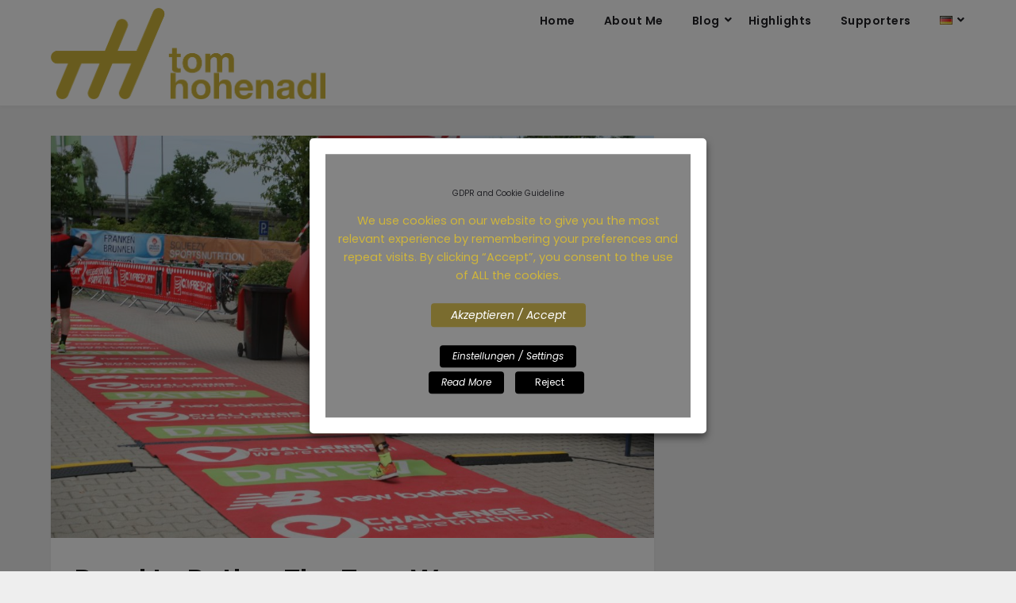

--- FILE ---
content_type: text/html; charset=UTF-8
request_url: https://tomhohenadl.de/road-to-roth-the-tom-way/
body_size: 26715
content:
<!doctype html>
<html lang="de-DE">
<head>
	<meta charset="UTF-8">
	<meta name="viewport" content="width=device-width, initial-scale=1">
	<link rel="profile" href="http://gmpg.org/xfn/11">
	<title>Road to Roth &#8211; The Tom Way &#8211; Tom Hohenadl</title>
<meta name='robots' content='max-image-preview:large' />
	<style>img:is([sizes="auto" i], [sizes^="auto," i]) { contain-intrinsic-size: 3000px 1500px }</style>
	<link rel='dns-prefetch' href='//fonts.googleapis.com' />
<link rel="alternate" type="application/rss+xml" title="Tom Hohenadl &raquo; Feed" href="https://tomhohenadl.de/feed/" />
<link rel="alternate" type="application/rss+xml" title="Tom Hohenadl &raquo; Kommentar-Feed" href="https://tomhohenadl.de/comments/feed/" />
<link rel="alternate" type="application/rss+xml" title="Tom Hohenadl &raquo; Road to Roth &#8211; The Tom Way-Kommentar-Feed" href="https://tomhohenadl.de/road-to-roth-the-tom-way/feed/" />
<style id='classic-theme-styles-inline-css' type='text/css'>
/*! This file is auto-generated */
.wp-block-button__link{color:#fff;background-color:#32373c;border-radius:9999px;box-shadow:none;text-decoration:none;padding:calc(.667em + 2px) calc(1.333em + 2px);font-size:1.125em}.wp-block-file__button{background:#32373c;color:#fff;text-decoration:none}
</style>
<style id='global-styles-inline-css' type='text/css'>
:root{--wp--preset--aspect-ratio--square: 1;--wp--preset--aspect-ratio--4-3: 4/3;--wp--preset--aspect-ratio--3-4: 3/4;--wp--preset--aspect-ratio--3-2: 3/2;--wp--preset--aspect-ratio--2-3: 2/3;--wp--preset--aspect-ratio--16-9: 16/9;--wp--preset--aspect-ratio--9-16: 9/16;--wp--preset--color--black: #000000;--wp--preset--color--cyan-bluish-gray: #abb8c3;--wp--preset--color--white: #ffffff;--wp--preset--color--pale-pink: #f78da7;--wp--preset--color--vivid-red: #cf2e2e;--wp--preset--color--luminous-vivid-orange: #ff6900;--wp--preset--color--luminous-vivid-amber: #fcb900;--wp--preset--color--light-green-cyan: #7bdcb5;--wp--preset--color--vivid-green-cyan: #00d084;--wp--preset--color--pale-cyan-blue: #8ed1fc;--wp--preset--color--vivid-cyan-blue: #0693e3;--wp--preset--color--vivid-purple: #9b51e0;--wp--preset--gradient--vivid-cyan-blue-to-vivid-purple: linear-gradient(135deg,rgba(6,147,227,1) 0%,rgb(155,81,224) 100%);--wp--preset--gradient--light-green-cyan-to-vivid-green-cyan: linear-gradient(135deg,rgb(122,220,180) 0%,rgb(0,208,130) 100%);--wp--preset--gradient--luminous-vivid-amber-to-luminous-vivid-orange: linear-gradient(135deg,rgba(252,185,0,1) 0%,rgba(255,105,0,1) 100%);--wp--preset--gradient--luminous-vivid-orange-to-vivid-red: linear-gradient(135deg,rgba(255,105,0,1) 0%,rgb(207,46,46) 100%);--wp--preset--gradient--very-light-gray-to-cyan-bluish-gray: linear-gradient(135deg,rgb(238,238,238) 0%,rgb(169,184,195) 100%);--wp--preset--gradient--cool-to-warm-spectrum: linear-gradient(135deg,rgb(74,234,220) 0%,rgb(151,120,209) 20%,rgb(207,42,186) 40%,rgb(238,44,130) 60%,rgb(251,105,98) 80%,rgb(254,248,76) 100%);--wp--preset--gradient--blush-light-purple: linear-gradient(135deg,rgb(255,206,236) 0%,rgb(152,150,240) 100%);--wp--preset--gradient--blush-bordeaux: linear-gradient(135deg,rgb(254,205,165) 0%,rgb(254,45,45) 50%,rgb(107,0,62) 100%);--wp--preset--gradient--luminous-dusk: linear-gradient(135deg,rgb(255,203,112) 0%,rgb(199,81,192) 50%,rgb(65,88,208) 100%);--wp--preset--gradient--pale-ocean: linear-gradient(135deg,rgb(255,245,203) 0%,rgb(182,227,212) 50%,rgb(51,167,181) 100%);--wp--preset--gradient--electric-grass: linear-gradient(135deg,rgb(202,248,128) 0%,rgb(113,206,126) 100%);--wp--preset--gradient--midnight: linear-gradient(135deg,rgb(2,3,129) 0%,rgb(40,116,252) 100%);--wp--preset--font-size--small: 13px;--wp--preset--font-size--medium: 20px;--wp--preset--font-size--large: 36px;--wp--preset--font-size--x-large: 42px;--wp--preset--spacing--20: 0.44rem;--wp--preset--spacing--30: 0.67rem;--wp--preset--spacing--40: 1rem;--wp--preset--spacing--50: 1.5rem;--wp--preset--spacing--60: 2.25rem;--wp--preset--spacing--70: 3.38rem;--wp--preset--spacing--80: 5.06rem;--wp--preset--shadow--natural: 6px 6px 9px rgba(0, 0, 0, 0.2);--wp--preset--shadow--deep: 12px 12px 50px rgba(0, 0, 0, 0.4);--wp--preset--shadow--sharp: 6px 6px 0px rgba(0, 0, 0, 0.2);--wp--preset--shadow--outlined: 6px 6px 0px -3px rgba(255, 255, 255, 1), 6px 6px rgba(0, 0, 0, 1);--wp--preset--shadow--crisp: 6px 6px 0px rgba(0, 0, 0, 1);}:where(.is-layout-flex){gap: 0.5em;}:where(.is-layout-grid){gap: 0.5em;}body .is-layout-flex{display: flex;}.is-layout-flex{flex-wrap: wrap;align-items: center;}.is-layout-flex > :is(*, div){margin: 0;}body .is-layout-grid{display: grid;}.is-layout-grid > :is(*, div){margin: 0;}:where(.wp-block-columns.is-layout-flex){gap: 2em;}:where(.wp-block-columns.is-layout-grid){gap: 2em;}:where(.wp-block-post-template.is-layout-flex){gap: 1.25em;}:where(.wp-block-post-template.is-layout-grid){gap: 1.25em;}.has-black-color{color: var(--wp--preset--color--black) !important;}.has-cyan-bluish-gray-color{color: var(--wp--preset--color--cyan-bluish-gray) !important;}.has-white-color{color: var(--wp--preset--color--white) !important;}.has-pale-pink-color{color: var(--wp--preset--color--pale-pink) !important;}.has-vivid-red-color{color: var(--wp--preset--color--vivid-red) !important;}.has-luminous-vivid-orange-color{color: var(--wp--preset--color--luminous-vivid-orange) !important;}.has-luminous-vivid-amber-color{color: var(--wp--preset--color--luminous-vivid-amber) !important;}.has-light-green-cyan-color{color: var(--wp--preset--color--light-green-cyan) !important;}.has-vivid-green-cyan-color{color: var(--wp--preset--color--vivid-green-cyan) !important;}.has-pale-cyan-blue-color{color: var(--wp--preset--color--pale-cyan-blue) !important;}.has-vivid-cyan-blue-color{color: var(--wp--preset--color--vivid-cyan-blue) !important;}.has-vivid-purple-color{color: var(--wp--preset--color--vivid-purple) !important;}.has-black-background-color{background-color: var(--wp--preset--color--black) !important;}.has-cyan-bluish-gray-background-color{background-color: var(--wp--preset--color--cyan-bluish-gray) !important;}.has-white-background-color{background-color: var(--wp--preset--color--white) !important;}.has-pale-pink-background-color{background-color: var(--wp--preset--color--pale-pink) !important;}.has-vivid-red-background-color{background-color: var(--wp--preset--color--vivid-red) !important;}.has-luminous-vivid-orange-background-color{background-color: var(--wp--preset--color--luminous-vivid-orange) !important;}.has-luminous-vivid-amber-background-color{background-color: var(--wp--preset--color--luminous-vivid-amber) !important;}.has-light-green-cyan-background-color{background-color: var(--wp--preset--color--light-green-cyan) !important;}.has-vivid-green-cyan-background-color{background-color: var(--wp--preset--color--vivid-green-cyan) !important;}.has-pale-cyan-blue-background-color{background-color: var(--wp--preset--color--pale-cyan-blue) !important;}.has-vivid-cyan-blue-background-color{background-color: var(--wp--preset--color--vivid-cyan-blue) !important;}.has-vivid-purple-background-color{background-color: var(--wp--preset--color--vivid-purple) !important;}.has-black-border-color{border-color: var(--wp--preset--color--black) !important;}.has-cyan-bluish-gray-border-color{border-color: var(--wp--preset--color--cyan-bluish-gray) !important;}.has-white-border-color{border-color: var(--wp--preset--color--white) !important;}.has-pale-pink-border-color{border-color: var(--wp--preset--color--pale-pink) !important;}.has-vivid-red-border-color{border-color: var(--wp--preset--color--vivid-red) !important;}.has-luminous-vivid-orange-border-color{border-color: var(--wp--preset--color--luminous-vivid-orange) !important;}.has-luminous-vivid-amber-border-color{border-color: var(--wp--preset--color--luminous-vivid-amber) !important;}.has-light-green-cyan-border-color{border-color: var(--wp--preset--color--light-green-cyan) !important;}.has-vivid-green-cyan-border-color{border-color: var(--wp--preset--color--vivid-green-cyan) !important;}.has-pale-cyan-blue-border-color{border-color: var(--wp--preset--color--pale-cyan-blue) !important;}.has-vivid-cyan-blue-border-color{border-color: var(--wp--preset--color--vivid-cyan-blue) !important;}.has-vivid-purple-border-color{border-color: var(--wp--preset--color--vivid-purple) !important;}.has-vivid-cyan-blue-to-vivid-purple-gradient-background{background: var(--wp--preset--gradient--vivid-cyan-blue-to-vivid-purple) !important;}.has-light-green-cyan-to-vivid-green-cyan-gradient-background{background: var(--wp--preset--gradient--light-green-cyan-to-vivid-green-cyan) !important;}.has-luminous-vivid-amber-to-luminous-vivid-orange-gradient-background{background: var(--wp--preset--gradient--luminous-vivid-amber-to-luminous-vivid-orange) !important;}.has-luminous-vivid-orange-to-vivid-red-gradient-background{background: var(--wp--preset--gradient--luminous-vivid-orange-to-vivid-red) !important;}.has-very-light-gray-to-cyan-bluish-gray-gradient-background{background: var(--wp--preset--gradient--very-light-gray-to-cyan-bluish-gray) !important;}.has-cool-to-warm-spectrum-gradient-background{background: var(--wp--preset--gradient--cool-to-warm-spectrum) !important;}.has-blush-light-purple-gradient-background{background: var(--wp--preset--gradient--blush-light-purple) !important;}.has-blush-bordeaux-gradient-background{background: var(--wp--preset--gradient--blush-bordeaux) !important;}.has-luminous-dusk-gradient-background{background: var(--wp--preset--gradient--luminous-dusk) !important;}.has-pale-ocean-gradient-background{background: var(--wp--preset--gradient--pale-ocean) !important;}.has-electric-grass-gradient-background{background: var(--wp--preset--gradient--electric-grass) !important;}.has-midnight-gradient-background{background: var(--wp--preset--gradient--midnight) !important;}.has-small-font-size{font-size: var(--wp--preset--font-size--small) !important;}.has-medium-font-size{font-size: var(--wp--preset--font-size--medium) !important;}.has-large-font-size{font-size: var(--wp--preset--font-size--large) !important;}.has-x-large-font-size{font-size: var(--wp--preset--font-size--x-large) !important;}
:where(.wp-block-post-template.is-layout-flex){gap: 1.25em;}:where(.wp-block-post-template.is-layout-grid){gap: 1.25em;}
:where(.wp-block-columns.is-layout-flex){gap: 2em;}:where(.wp-block-columns.is-layout-grid){gap: 2em;}
:root :where(.wp-block-pullquote){font-size: 1.5em;line-height: 1.6;}
</style>
<link rel='stylesheet' id='wpo_min-header-0-css' href='https://tomhohenadl.de/wp-content/cache/wpo-minify/1768969858/assets/wpo-minify-header-9fada7bd.min.css' type='text/css' media='all' />
<script type="text/javascript" id="wpo_min-header-0-js-extra">
/* <![CDATA[ */
var Cli_Data = {"nn_cookie_ids":["IDE","csrftoken","mid","urlgen","sessionId","GarminUserPrefs","utag_main","_ga","_gid","_gat_gprod","_strava4_session","viewed_cookie_policy","VISITOR_INFO1_LIVE","YSC","GPS","pll_language","rur","ig_did"],"non_necessary_cookies":{"advertisement":["IDE","VISITOR_INFO1_LIVE"],"performance":["YSC"],"analytics":["utag_main","_ga","_gid","GPS"],"functional":["mid","urlgen","pll_language","rur"],"other":["_strava4_session","ig_did"]},"cookielist":{"advertisement":{"id":612,"status":true,"title":"Advertisement","strict":false,"default_state":false,"ccpa_optout":false,"loadonstart":false},"performance":{"id":614,"status":true,"title":"Performance","strict":false,"default_state":false,"ccpa_optout":false,"loadonstart":false},"analytics":{"id":616,"status":true,"title":"Analytics","strict":false,"default_state":false,"ccpa_optout":false,"loadonstart":false},"functional":{"id":618,"status":true,"title":"Functional","strict":false,"default_state":false,"ccpa_optout":false,"loadonstart":false},"other":{"id":620,"status":true,"title":"Other","strict":false,"default_state":false,"ccpa_optout":false,"loadonstart":false}},"ajax_url":"https:\/\/tomhohenadl.de\/wp-admin\/admin-ajax.php","current_lang":"de","security":"1529db23d9","eu_countries":["GB"],"geoIP":"disabled","use_custom_geolocation_api":"","custom_geolocation_api":"https:\/\/geoip.cookieyes.com\/geoip\/checker\/result.php","consentVersion":"3","strictlyEnabled":["necessary","obligatoire"],"cookieDomain":"","privacy_length":"250","ccpaEnabled":"1","ccpaRegionBased":"","ccpaBarEnabled":"","ccpaType":"ccpa_gdpr","triggerDomRefresh":""};
var log_object = {"ajax_url":"https:\/\/tomhohenadl.de\/wp-admin\/admin-ajax.php"};
var Cli_Data = {"nn_cookie_ids":["IDE","csrftoken","mid","urlgen","sessionId","GarminUserPrefs","utag_main","_ga","_gid","_gat_gprod","_strava4_session","viewed_cookie_policy","VISITOR_INFO1_LIVE","YSC","GPS","pll_language","rur","ig_did"],"non_necessary_cookies":{"advertisement":["IDE","VISITOR_INFO1_LIVE"],"performance":["YSC"],"analytics":["utag_main","_ga","_gid","GPS"],"functional":["mid","urlgen","pll_language","rur"],"other":["_strava4_session","ig_did"]},"cookielist":{"advertisement":{"id":612,"status":true,"title":"Advertisement","strict":false,"default_state":false,"ccpa_optout":false,"loadonstart":false},"performance":{"id":614,"status":true,"title":"Performance","strict":false,"default_state":false,"ccpa_optout":false,"loadonstart":false},"analytics":{"id":616,"status":true,"title":"Analytics","strict":false,"default_state":false,"ccpa_optout":false,"loadonstart":false},"functional":{"id":618,"status":true,"title":"Functional","strict":false,"default_state":false,"ccpa_optout":false,"loadonstart":false},"other":{"id":620,"status":true,"title":"Other","strict":false,"default_state":false,"ccpa_optout":false,"loadonstart":false}},"ajax_url":"https:\/\/tomhohenadl.de\/wp-admin\/admin-ajax.php","current_lang":"de","security":"1529db23d9","eu_countries":["GB"],"geoIP":"disabled","use_custom_geolocation_api":"","custom_geolocation_api":"https:\/\/geoip.cookieyes.com\/geoip\/checker\/result.php","consentVersion":"3","strictlyEnabled":["necessary","obligatoire"],"cookieDomain":"","privacy_length":"250","ccpaEnabled":"1","ccpaRegionBased":"","ccpaBarEnabled":"","ccpaType":"ccpa_gdpr","triggerDomRefresh":""};
var log_object = {"ajax_url":"https:\/\/tomhohenadl.de\/wp-admin\/admin-ajax.php"};
var ccpa_data = {"opt_out_prompt":"M\u00f6chten Sie sich wirklich abmelden?","opt_out_confirm":"Best\u00e4tigen","opt_out_cancel":"Stornieren"};
/* ]]> */
</script>
<script type="text/javascript" src="https://tomhohenadl.de/wp-content/cache/wpo-minify/1768969858/assets/wpo-minify-header-058833e6.min.js" id="wpo_min-header-0-js"></script>
<link rel="https://api.w.org/" href="https://tomhohenadl.de/wp-json/" /><link rel="alternate" title="JSON" type="application/json" href="https://tomhohenadl.de/wp-json/wp/v2/posts/481" /><link rel="EditURI" type="application/rsd+xml" title="RSD" href="https://tomhohenadl.de/xmlrpc.php?rsd" />
<meta name="generator" content="WordPress 6.8.3" />
<link rel="canonical" href="https://tomhohenadl.de/road-to-roth-the-tom-way/" />
<link rel='shortlink' href='https://tomhohenadl.de/?p=481' />
<link rel="alternate" title="oEmbed (JSON)" type="application/json+oembed" href="https://tomhohenadl.de/wp-json/oembed/1.0/embed?url=https%3A%2F%2Ftomhohenadl.de%2Froad-to-roth-the-tom-way%2F&#038;lang=de" />
<link rel="alternate" title="oEmbed (XML)" type="text/xml+oembed" href="https://tomhohenadl.de/wp-json/oembed/1.0/embed?url=https%3A%2F%2Ftomhohenadl.de%2Froad-to-roth-the-tom-way%2F&#038;format=xml&#038;lang=de" />

		<style type="text/css">

			.page-numbers li a, .page-numbers.current, span.page-numbers.dots, .main-navigation ul li a:hover { color: #ff9e59; }
			.comments-area p.form-submit input, a.continuereading, .blogpost-button, .blogposts-list .entry-header h2:after { background: #ff9e59; }


		</style>
	<link rel="pingback" href="https://tomhohenadl.de/xmlrpc.php">
		<style type="text/css">
			body, .site, .swidgets-wrap h3, .post-data-text { background: ; }
			.site-title a, .site-description { color: ; }
			.sheader { background-color:  !important; }
			.main-navigation ul li a, .main-navigation ul li .sub-arrow, .super-menu .toggle-mobile-menu,.toggle-mobile-menu:before, .mobile-menu-active .smenu-hide { color: ; }
			#smobile-menu.show .main-navigation ul ul.children.active, #smobile-menu.show .main-navigation ul ul.sub-menu.active, #smobile-menu.show .main-navigation ul li, .smenu-hide.toggle-mobile-menu.menu-toggle, #smobile-menu.show .main-navigation ul li, .primary-menu ul li ul.children li, .primary-menu ul li ul.sub-menu li, .primary-menu .pmenu, .super-menu { border-color: ; border-bottom-color: ; }
			#secondary .widget h3, #secondary .widget h3 a, #secondary .widget h4, #secondary .widget h1, #secondary .widget h2, #secondary .widget h5, #secondary .widget h6, #secondary .widget h4 a { color: ; }
			#secondary .widget a, #secondary a, #secondary .widget li a , #secondary span.sub-arrow{ color: ; }
			#secondary, #secondary .widget, #secondary .widget p, #secondary .widget li, .widget time.rpwe-time.published { color: ; }
			#secondary .swidgets-wrap, #secondary .widget ul li, .featured-sidebar .search-field, #secondary .sidebar-headline-wrapper { border-color: ; }
			.site-info, .footer-column-three input.search-submit, .footer-column-three p, .footer-column-three li, .footer-column-three td, .footer-column-three th, .footer-column-three caption { color: ; }
			.footer-column-three h3, .footer-column-three h4, .footer-column-three h5, .footer-column-three h6, .footer-column-three h1, .footer-column-three h2, .footer-column-three h4, .footer-column-three h3 a { color: ; }
			.footer-column-three a, .footer-column-three li a, .footer-column-three .widget a, .footer-column-three .sub-arrow { color: ; }
			.footer-column-three h3:after { background: ; }
			.site-info, .widget ul li, .footer-column-three input.search-field, .footer-column-three input.search-submit { border-color: ; }
			.site-footer { background-color: ; }
			.content-wrapper h2.entry-title a, .content-wrapper h2.entry-title a:hover, .content-wrapper h2.entry-title a:active, .content-wrapper h2.entry-title a:focus, .archive .page-header h1, .blogposts-list h2 a, .blogposts-list h2 a:hover, .blogposts-list h2 a:active, .search-results h1.page-title { color: ; }
			.blogposts-list .post-data-text, .blogposts-list .post-data-text a, .blogposts-list .content-wrapper .post-data-text *{ color: ; }
			.blogposts-list p { color: ; }
			.page-numbers li a, .blogposts-list .blogpost-button, a.continuereading, .page-numbers.current, span.page-numbers.dots { background: ; }
			.page-numbers li a, .blogposts-list .blogpost-button, span.page-numbers.dots, .page-numbers.current, .page-numbers li a:hover, a.continuereading { color: ; }
			.archive .page-header h1, .search-results h1.page-title, .blogposts-list.fbox, span.page-numbers.dots, .page-numbers li a, .page-numbers.current { border-color: ; }
			.blogposts-list .post-data-divider { background: ; }
			.page .comments-area .comment-author, .page .comments-area .comment-author a, .page .comments-area .comments-title, .page .content-area h1, .page .content-area h2, .page .content-area h3, .page .content-area h4, .page .content-area h5, .page .content-area h6, .page .content-area th, .single  .comments-area .comment-author, .single .comments-area .comment-author a, .single .comments-area .comments-title, .single .content-area h1, .single .content-area h2, .single .content-area h3, .single .content-area h4, .single .content-area h5, .single .content-area h6, .single .content-area th, .search-no-results h1, .error404 h1 { color: ; }
			.single .post-data-text, .page .post-data-text, .page .post-data-text a, .single .post-data-text a, .comments-area .comment-meta .comment-metadata a, .single .post-data-text * { color: ; }
			.page .content-area p, .page article, .page .content-area table, .page .content-area dd, .page .content-area dt, .page .content-area address, .page .content-area .entry-content, .page .content-area li, .page .content-area ol, .single .content-area p, .single article, .single .content-area table, .single .content-area dd, .single .content-area dt, .single .content-area address, .single .entry-content, .single .content-area li, .single .content-area ol, .search-no-results .page-content p { color: ; }
			.single .entry-content a, .page .entry-content a, .comment-content a, .comments-area .reply a, .logged-in-as a, .comments-area .comment-respond a { color: ; }
			.comments-area p.form-submit input { background: ; }
			.error404 .page-content p, .error404 input.search-submit, .search-no-results input.search-submit { color: ; }
			.page .comments-area, .page article.fbox, .page article tr, .page .comments-area ol.comment-list ol.children li, .page .comments-area ol.comment-list .comment, .single .comments-area, .single article.fbox, .single article tr, .comments-area ol.comment-list ol.children li, .comments-area ol.comment-list .comment, .error404 main#main, .error404 .search-form label, .search-no-results .search-form label, .error404 input.search-submit, .search-no-results input.search-submit, .error404 main#main, .search-no-results section.fbox.no-results.not-found{ border-color: ; }
			.single .post-data-divider, .page .post-data-divider { background: ; }
			.single .comments-area p.form-submit input, .page .comments-area p.form-submit input { color: ; }
			.bottom-header-wrapper { padding-top: px; }
			.bottom-header-wrapper { padding-bottom: px; }
			.bottom-header-wrapper { background: ; }
			.bottom-header-wrapper *{ color: ; }
			.header-widget a, .header-widget li a, .header-widget i.fa { color: ; }
			.header-widget, .header-widget p, .header-widget li, .header-widget .textwidget { color: ; }
			.header-widget .widget-title, .header-widget h1, .header-widget h3, .header-widget h2, .header-widget h4, .header-widget h5, .header-widget h6{ color: ; }
			.header-widget.swidgets-wrap, .header-widget ul li, .header-widget .search-field { border-color: ; }
			.bottom-header-title, .bottom-header-paragraph{ color: ; }
			#secondary .widget-title-lines:after, #secondary .widget-title-lines:before { background: ; }
			.header-widgets-wrapper{ background: ; }
			.top-nav-wrapper, .primary-menu .pmenu, .super-menu, #smobile-menu, .primary-menu ul li ul.children, .primary-menu ul li ul.sub-menu { background-color: ; }
			#secondary .swidgets-wrap{ background: ; }
			#secondary .swidget { border-color: ; }
			.archive article.fbox, .search-results article.fbox, .blog article.fbox { background: ; }
			.comments-area, .single article.fbox, .page article.fbox { background: ; }

			
	</style>
	<meta name="generator" content="Elementor 3.34.2; features: additional_custom_breakpoints; settings: css_print_method-external, google_font-enabled, font_display-auto">
<style type="text/css">.recentcomments a{display:inline !important;padding:0 !important;margin:0 !important;}</style><!-- Instagram Feed CSS -->
<style type="text/css">
@media only screen and (max-width: 500px) {
    #sb_instagram {
        display: none;
    }
}

@media screen and (max-width: 600px) {
  #sb_instagram{
    visibility: hidden;
    clear: both;
    float: left;
    margin: 10px auto 5px 20px;
    width: 28%;
    display: none;
  }
}
</style>
			<style>
				.e-con.e-parent:nth-of-type(n+4):not(.e-lazyloaded):not(.e-no-lazyload),
				.e-con.e-parent:nth-of-type(n+4):not(.e-lazyloaded):not(.e-no-lazyload) * {
					background-image: none !important;
				}
				@media screen and (max-height: 1024px) {
					.e-con.e-parent:nth-of-type(n+3):not(.e-lazyloaded):not(.e-no-lazyload),
					.e-con.e-parent:nth-of-type(n+3):not(.e-lazyloaded):not(.e-no-lazyload) * {
						background-image: none !important;
					}
				}
				@media screen and (max-height: 640px) {
					.e-con.e-parent:nth-of-type(n+2):not(.e-lazyloaded):not(.e-no-lazyload),
					.e-con.e-parent:nth-of-type(n+2):not(.e-lazyloaded):not(.e-no-lazyload) * {
						background-image: none !important;
					}
				}
			</style>
			<link rel="icon" href="https://tomhohenadl.de/wp-content/uploads/2018/09/cropped-wp_icon-1-32x32.png" sizes="32x32" />
<link rel="icon" href="https://tomhohenadl.de/wp-content/uploads/2018/09/cropped-wp_icon-1-192x192.png" sizes="192x192" />
<link rel="apple-touch-icon" href="https://tomhohenadl.de/wp-content/uploads/2018/09/cropped-wp_icon-1-180x180.png" />
<meta name="msapplication-TileImage" content="https://tomhohenadl.de/wp-content/uploads/2018/09/cropped-wp_icon-1-270x270.png" />
		<style type="text/css" id="wp-custom-css">
			a {
	color: #CFB53B;
}		</style>
		</head>

<body class="wp-singular post-template-default single single-post postid-481 single-format-standard wp-custom-logo wp-theme-marketingly wp-child-theme-travelingist masthead-fixed elementor-default elementor-kit-1374 elementor-page elementor-page-481">
		<div id="page" class="site"> 

	<a class="skip-link screen-reader-text" href="#content">Skip to content</a>

			<!--Nav start-->
			<header id="masthead" class="sheader site-header clearfix">
				<nav id="primary-site-navigation" class="primary-menu main-navigation clearfix">

					<a href="#" id="pull" class="smenu-hide toggle-mobile-menu menu-toggle" aria-controls="secondary-menu" aria-expanded="false">Menu</a>
					<div class="top-nav-wrapper">
						<div class="content-wrap">
							<div class="logo-container"> 
																<a href="https://tomhohenadl.de/" class="custom-logo-link" rel="home"><img fetchpriority="high" width="701" height="233" src="https://tomhohenadl.de/wp-content/uploads/2018/09/cropped-wp_logo_th-4.png" class="custom-logo" alt="Tom Hohenadl" decoding="async" srcset="https://tomhohenadl.de/wp-content/uploads/2018/09/cropped-wp_logo_th-4.png 701w, https://tomhohenadl.de/wp-content/uploads/2018/09/cropped-wp_logo_th-4-300x100.png 300w" sizes="(max-width: 701px) 100vw, 701px" /></a>												</div>
					<div class="center-main-menu">
						<div class="menu-header-menu-container"><ul id="primary-menu" class="pmenu"><li id="menu-item-46" class="menu-item menu-item-type-custom menu-item-object-custom menu-item-home menu-item-46"><a href="http://tomhohenadl.de">Home</a></li>
<li id="menu-item-47" class="menu-item menu-item-type-post_type menu-item-object-page menu-item-47"><a href="https://tomhohenadl.de/about-me/">About Me</a></li>
<li id="menu-item-298" class="menu-item menu-item-type-post_type menu-item-object-page menu-item-has-children menu-item-298"><a href="https://tomhohenadl.de/blog/">Blog</a>
<ul class="sub-menu">
	<li id="menu-item-297" class="menu-item menu-item-type-post_type menu-item-object-page menu-item-297"><a href="https://tomhohenadl.de/galerie/">Galerie</a></li>
	<li id="menu-item-341" class="menu-item menu-item-type-post_type menu-item-object-page menu-item-341"><a href="https://tomhohenadl.de/archiv/">Archiv</a></li>
</ul>
</li>
<li id="menu-item-516" class="menu-item menu-item-type-post_type menu-item-object-page menu-item-516"><a href="https://tomhohenadl.de/meine-highlights/">Highlights</a></li>
<li id="menu-item-633" class="menu-item menu-item-type-post_type menu-item-object-page menu-item-633"><a href="https://tomhohenadl.de/unterstuetzer/">Supporters</a></li>
<li id="menu-item-1379" class="pll-parent-menu-item menu-item menu-item-type-custom menu-item-object-custom current-menu-parent menu-item-has-children menu-item-1379"><a href="#pll_switcher"><img src="[data-uri]" alt="Deutsch" width="16" height="11" style="width: 16px; height: 11px;" /></a>
<ul class="sub-menu">
	<li id="menu-item-1379-de" class="lang-item lang-item-127 lang-item-de current-lang lang-item-first menu-item menu-item-type-custom menu-item-object-custom menu-item-1379-de"><a href="https://tomhohenadl.de/road-to-roth-the-tom-way/" hreflang="de-DE" lang="de-DE"><img src="[data-uri]" alt="Deutsch" width="16" height="11" style="width: 16px; height: 11px;" /></a></li>
</ul>
</li>
</ul></div>						</div>
					</div>
				</div>
			</nav>
			<div class="super-menu clearfix">
				<div class="super-menu-inner">
					

												<a href="https://tomhohenadl.de/" class="custom-logo-link" rel="home"><img fetchpriority="high" width="701" height="233" src="https://tomhohenadl.de/wp-content/uploads/2018/09/cropped-wp_logo_th-4.png" class="custom-logo" alt="Tom Hohenadl" decoding="async" srcset="https://tomhohenadl.de/wp-content/uploads/2018/09/cropped-wp_logo_th-4.png 701w, https://tomhohenadl.de/wp-content/uploads/2018/09/cropped-wp_logo_th-4-300x100.png 300w" sizes="(max-width: 701px) 100vw, 701px" /></a>					
				<a href="#" id="pull" class="toggle-mobile-menu menu-toggle" aria-controls="secondary-menu" aria-expanded="false"></a>
		</div>
	</div>
	<div id="mobile-menu-overlay"></div>
</header>
<!--Nav end-->


<div class="content-wrap">
	
</div>


<div id="content" class="site-content clearfix">
	<div class="content-wrap">

	<div id="primary" class="featured-content content-area">
		<main id="main" class="site-main">

			<div class="featured-thumbnail">
		<img width="850" height="567" src="https://tomhohenadl.de/wp-content/uploads/2018/10/IMG_5836.jpg" class="attachment-marketingly-slider size-marketingly-slider wp-post-image" alt="2017 Roth WZ2" decoding="async" srcset="https://tomhohenadl.de/wp-content/uploads/2018/10/IMG_5836.jpg 1024w, https://tomhohenadl.de/wp-content/uploads/2018/10/IMG_5836-300x200.jpg 300w, https://tomhohenadl.de/wp-content/uploads/2018/10/IMG_5836-768x512.jpg 768w" sizes="(max-width: 850px) 100vw, 850px" />	</div>
<article id="post-481" class="posts-entry fbox post-481 post type-post status-publish format-standard has-post-thumbnail hentry category-blog category-roth category-triathlon tag-goat tag-long-distance tag-race tag-roth">
	<header class="entry-header">
		<h1 class="entry-title">Road to Roth &#8211; The Tom Way</h1>
			</header><!-- .entry-header -->

	<div class="entry-content">
				<div data-elementor-type="wp-post" data-elementor-id="481" class="elementor elementor-481 elementor-bc-flex-widget" data-elementor-post-type="post">
						<section class="elementor-section elementor-top-section elementor-element elementor-element-1f9b1e3 elementor-section-boxed elementor-section-height-default elementor-section-height-default" data-id="1f9b1e3" data-element_type="section">
						<div class="elementor-container elementor-column-gap-default">
					<div class="elementor-column elementor-col-50 elementor-top-column elementor-element elementor-element-e8fd0d4" data-id="e8fd0d4" data-element_type="column">
			<div class="elementor-widget-wrap elementor-element-populated">
						<div class="elementor-element elementor-element-6a7a4e2 elementor-widget elementor-widget-text-editor" data-id="6a7a4e2" data-element_type="widget" data-widget_type="text-editor.default">
				<div class="elementor-widget-container">
									<p>THE GOAT-RACE: <a href="https://www.instagram.com/challengeroth/">@challengeroth</a> was my first long distance race and by far the best and hardest thing I did in triathlon. SO FAR.<br />Das alles, von Ebay bis Sub 9h21min36sec steht hier:</p>								</div>
				</div>
					</div>
		</div>
				<div class="elementor-column elementor-col-50 elementor-top-column elementor-element elementor-element-e595f6b" data-id="e595f6b" data-element_type="column">
			<div class="elementor-widget-wrap elementor-element-populated">
						<div class="elementor-element elementor-element-14e92b4 elementor-widget elementor-widget-shortcode" data-id="14e92b4" data-element_type="widget" data-widget_type="shortcode.default">
				<div class="elementor-widget-container">
							<div class="elementor-shortcode">
<div id="sb_instagram"  class="sbi sbi_mob_col_1 sbi_tab_col_2 sbi_col_2" style="padding-bottom: 10px; background-color: rgb(255,255,255); width: 300px;"	 data-feedid="sbi_tomhohenadl#4"  data-res="auto" data-cols="2" data-colsmobile="1" data-colstablet="2" data-num="4" data-nummobile="" data-item-padding="5"	 data-shortcode-atts="{}"  data-postid="481" data-locatornonce="c9b0768c84" data-imageaspectratio="1:1" data-sbi-flags="favorLocal">
	<div class="sb_instagram_header  sbi_medium"   >
	<a class="sbi_header_link" target="_blank"
	   rel="nofollow noopener" href="https://www.instagram.com/tomhohenadl/" title="@tomhohenadl">
		<div class="sbi_header_text">
			<div class="sbi_header_img"  data-avatar-url="https://scontent-vie1-1.xx.fbcdn.net/v/t51.82787-15/539419407_18285295891284312_6747121260396429696_n.jpg?_nc_cat=103&amp;ccb=1-7&amp;_nc_sid=7d201b&amp;_nc_ohc=3BQ21Lrraq4Q7kNvwGo57MZ&amp;_nc_oc=AdkV6BeszTmQzy4xraFrLw8-GAPLivXXEVkxONZymeHBLFbPh4-DXDK3YNbIMNQb8hI&amp;_nc_zt=23&amp;_nc_ht=scontent-vie1-1.xx&amp;edm=AL-3X8kEAAAA&amp;_nc_gid=degPcGDKu5LQLMljVM-AUg&amp;oh=00_AfoNZp8mEKzNDAWnFamgKP89GFubPHd8tvyJhQVOEbVGCQ&amp;oe=697935EA">
									<div class="sbi_header_img_hover"  ><svg class="sbi_new_logo fa-instagram fa-w-14" aria-hidden="true" data-fa-processed="" aria-label="Instagram" data-prefix="fab" data-icon="instagram" role="img" viewBox="0 0 448 512">
                    <path fill="currentColor" d="M224.1 141c-63.6 0-114.9 51.3-114.9 114.9s51.3 114.9 114.9 114.9S339 319.5 339 255.9 287.7 141 224.1 141zm0 189.6c-41.1 0-74.7-33.5-74.7-74.7s33.5-74.7 74.7-74.7 74.7 33.5 74.7 74.7-33.6 74.7-74.7 74.7zm146.4-194.3c0 14.9-12 26.8-26.8 26.8-14.9 0-26.8-12-26.8-26.8s12-26.8 26.8-26.8 26.8 12 26.8 26.8zm76.1 27.2c-1.7-35.9-9.9-67.7-36.2-93.9-26.2-26.2-58-34.4-93.9-36.2-37-2.1-147.9-2.1-184.9 0-35.8 1.7-67.6 9.9-93.9 36.1s-34.4 58-36.2 93.9c-2.1 37-2.1 147.9 0 184.9 1.7 35.9 9.9 67.7 36.2 93.9s58 34.4 93.9 36.2c37 2.1 147.9 2.1 184.9 0 35.9-1.7 67.7-9.9 93.9-36.2 26.2-26.2 34.4-58 36.2-93.9 2.1-37 2.1-147.8 0-184.8zM398.8 388c-7.8 19.6-22.9 34.7-42.6 42.6-29.5 11.7-99.5 9-132.1 9s-102.7 2.6-132.1-9c-19.6-7.8-34.7-22.9-42.6-42.6-11.7-29.5-9-99.5-9-132.1s-2.6-102.7 9-132.1c7.8-19.6 22.9-34.7 42.6-42.6 29.5-11.7 99.5-9 132.1-9s102.7-2.6 132.1 9c19.6 7.8 34.7 22.9 42.6 42.6 11.7 29.5 9 99.5 9 132.1s2.7 102.7-9 132.1z"></path>
                </svg></div>
					<img loading="lazy" decoding="async"  src="https://scontent-vie1-1.xx.fbcdn.net/v/t51.82787-15/539419407_18285295891284312_6747121260396429696_n.jpg?_nc_cat=103&amp;ccb=1-7&amp;_nc_sid=7d201b&amp;_nc_ohc=3BQ21Lrraq4Q7kNvwGo57MZ&amp;_nc_oc=AdkV6BeszTmQzy4xraFrLw8-GAPLivXXEVkxONZymeHBLFbPh4-DXDK3YNbIMNQb8hI&amp;_nc_zt=23&amp;_nc_ht=scontent-vie1-1.xx&amp;edm=AL-3X8kEAAAA&amp;_nc_gid=degPcGDKu5LQLMljVM-AUg&amp;oh=00_AfoNZp8mEKzNDAWnFamgKP89GFubPHd8tvyJhQVOEbVGCQ&amp;oe=697935EA" alt="" width="50" height="50">
				
							</div>

			<div class="sbi_feedtheme_header_text">
				<h3 style="color: rgb(10,2,2);">tomhohenadl</h3>
									<p class="sbi_bio" style="color: rgb(10,2,2);">Irgendwie Triathlet geworden. Jetzt PB 8:05 🙋‍♂️<br>
Powered by @wildrad.bikeshop  @radsportdorn<br>
IM 🇪🇪 21/25 Overall🥇 IM 🇮🇹 1 AG</p>
							</div>
		</div>
	</a>
</div>

	<div id="sbi_images"  style="gap: 10px;">
		<div class="sbi_item sbi_type_image sbi_new sbi_transition"
	id="sbi_17864311707412167" data-date="1759571953">
	<div class="sbi_photo_wrap">
		<a class="sbi_photo" href="https://www.instagram.com/p/DPYhZfziPyW/" target="_blank" rel="noopener nofollow"
			data-full-res="https://scontent-vie1-1.cdninstagram.com/v/t51.82787-15/559397574_18291255424284312_8248234173999688185_n.jpg?stp=dst-jpg_e35_tt6&#038;_nc_cat=108&#038;ccb=7-5&#038;_nc_sid=18de74&#038;efg=eyJlZmdfdGFnIjoiRkVFRC5iZXN0X2ltYWdlX3VybGdlbi5DMyJ9&#038;_nc_ohc=X6u1n3ye5OcQ7kNvwGNsSMv&#038;_nc_oc=AdlPpxI1kqwThVLCY9WVibOM8F7-0Mwa9E0FIR62ejdGulAYx7Ip97JmudRhj83S0qg&#038;_nc_zt=23&#038;_nc_ht=scontent-vie1-1.cdninstagram.com&#038;edm=AM6HXa8EAAAA&#038;_nc_gid=n3MESLtatBYiqVF8Gz1c3A&#038;oh=00_AfrvmC5Q9niTkYJCp7Ivl1XCwNN5dl8dnETMI9M3-yURxA&#038;oe=69792A56"
			data-img-src-set="{&quot;d&quot;:&quot;https:\/\/scontent-vie1-1.cdninstagram.com\/v\/t51.82787-15\/559397574_18291255424284312_8248234173999688185_n.jpg?stp=dst-jpg_e35_tt6&amp;_nc_cat=108&amp;ccb=7-5&amp;_nc_sid=18de74&amp;efg=eyJlZmdfdGFnIjoiRkVFRC5iZXN0X2ltYWdlX3VybGdlbi5DMyJ9&amp;_nc_ohc=X6u1n3ye5OcQ7kNvwGNsSMv&amp;_nc_oc=AdlPpxI1kqwThVLCY9WVibOM8F7-0Mwa9E0FIR62ejdGulAYx7Ip97JmudRhj83S0qg&amp;_nc_zt=23&amp;_nc_ht=scontent-vie1-1.cdninstagram.com&amp;edm=AM6HXa8EAAAA&amp;_nc_gid=n3MESLtatBYiqVF8Gz1c3A&amp;oh=00_AfrvmC5Q9niTkYJCp7Ivl1XCwNN5dl8dnETMI9M3-yURxA&amp;oe=69792A56&quot;,&quot;150&quot;:&quot;https:\/\/scontent-vie1-1.cdninstagram.com\/v\/t51.82787-15\/559397574_18291255424284312_8248234173999688185_n.jpg?stp=dst-jpg_e35_tt6&amp;_nc_cat=108&amp;ccb=7-5&amp;_nc_sid=18de74&amp;efg=eyJlZmdfdGFnIjoiRkVFRC5iZXN0X2ltYWdlX3VybGdlbi5DMyJ9&amp;_nc_ohc=X6u1n3ye5OcQ7kNvwGNsSMv&amp;_nc_oc=AdlPpxI1kqwThVLCY9WVibOM8F7-0Mwa9E0FIR62ejdGulAYx7Ip97JmudRhj83S0qg&amp;_nc_zt=23&amp;_nc_ht=scontent-vie1-1.cdninstagram.com&amp;edm=AM6HXa8EAAAA&amp;_nc_gid=n3MESLtatBYiqVF8Gz1c3A&amp;oh=00_AfrvmC5Q9niTkYJCp7Ivl1XCwNN5dl8dnETMI9M3-yURxA&amp;oe=69792A56&quot;,&quot;320&quot;:&quot;https:\/\/scontent-vie1-1.cdninstagram.com\/v\/t51.82787-15\/559397574_18291255424284312_8248234173999688185_n.jpg?stp=dst-jpg_e35_tt6&amp;_nc_cat=108&amp;ccb=7-5&amp;_nc_sid=18de74&amp;efg=eyJlZmdfdGFnIjoiRkVFRC5iZXN0X2ltYWdlX3VybGdlbi5DMyJ9&amp;_nc_ohc=X6u1n3ye5OcQ7kNvwGNsSMv&amp;_nc_oc=AdlPpxI1kqwThVLCY9WVibOM8F7-0Mwa9E0FIR62ejdGulAYx7Ip97JmudRhj83S0qg&amp;_nc_zt=23&amp;_nc_ht=scontent-vie1-1.cdninstagram.com&amp;edm=AM6HXa8EAAAA&amp;_nc_gid=n3MESLtatBYiqVF8Gz1c3A&amp;oh=00_AfrvmC5Q9niTkYJCp7Ivl1XCwNN5dl8dnETMI9M3-yURxA&amp;oe=69792A56&quot;,&quot;640&quot;:&quot;https:\/\/scontent-vie1-1.cdninstagram.com\/v\/t51.82787-15\/559397574_18291255424284312_8248234173999688185_n.jpg?stp=dst-jpg_e35_tt6&amp;_nc_cat=108&amp;ccb=7-5&amp;_nc_sid=18de74&amp;efg=eyJlZmdfdGFnIjoiRkVFRC5iZXN0X2ltYWdlX3VybGdlbi5DMyJ9&amp;_nc_ohc=X6u1n3ye5OcQ7kNvwGNsSMv&amp;_nc_oc=AdlPpxI1kqwThVLCY9WVibOM8F7-0Mwa9E0FIR62ejdGulAYx7Ip97JmudRhj83S0qg&amp;_nc_zt=23&amp;_nc_ht=scontent-vie1-1.cdninstagram.com&amp;edm=AM6HXa8EAAAA&amp;_nc_gid=n3MESLtatBYiqVF8Gz1c3A&amp;oh=00_AfrvmC5Q9niTkYJCp7Ivl1XCwNN5dl8dnETMI9M3-yURxA&amp;oe=69792A56&quot;}">
			<span class="sbi-screenreader">MotiFünft wegen den beiden Marathon Bres.
Nicht, w</span>
									<img decoding="async" src="https://tomhohenadl.de/wp-content/plugins/instagram-feed/img/placeholder.png" alt="MotiFünft wegen den beiden Marathon Bres.
Nicht, weil Marathon so geil ist, sondern weil die Maschinen so geil sind und im Group Chat die Motivation nur so um die Ohren geknallt wird.

Deshalb ab jetzt Safeword: HaNoi. 189.

#laufen #running #runclub #track #runner #run #marathon #marathonrunning #tracknfield #laufenmachtsüchtig #lauf #läufer #runnersofinstagram #runners #bre #training #trainingrun #personalbest #marathontraining" aria-hidden="true">
		</a>
	</div>
</div><div class="sbi_item sbi_type_carousel sbi_new sbi_transition"
	id="sbi_18041157761692302" data-date="1759313197">
	<div class="sbi_photo_wrap">
		<a class="sbi_photo" href="https://www.instagram.com/p/DPQz3DOiGUF/" target="_blank" rel="noopener nofollow"
			data-full-res="https://scontent-vie1-1.cdninstagram.com/v/t51.82787-15/559194489_18290589241284312_3914668330013700995_n.jpg?stp=dst-jpg_e35_tt6&#038;_nc_cat=101&#038;ccb=7-5&#038;_nc_sid=18de74&#038;efg=eyJlZmdfdGFnIjoiQ0FST1VTRUxfSVRFTS5iZXN0X2ltYWdlX3VybGdlbi5DMyJ9&#038;_nc_ohc=GaGWh5UGTxQQ7kNvwFsldN5&#038;_nc_oc=AdnYeRIT4wg86u0eAB2hWY24r1V4N-42KmCuWjc2Bac8FN0Od4Ktzki4DWMqm-C9Q74&#038;_nc_zt=23&#038;_nc_ht=scontent-vie1-1.cdninstagram.com&#038;edm=AM6HXa8EAAAA&#038;_nc_gid=n3MESLtatBYiqVF8Gz1c3A&#038;oh=00_AfrFq_HgHiNC8H8kDmVc62jDsAtJweVTRbdL6EcRUDB4tg&#038;oe=69792679"
			data-img-src-set="{&quot;d&quot;:&quot;https:\/\/scontent-vie1-1.cdninstagram.com\/v\/t51.82787-15\/559194489_18290589241284312_3914668330013700995_n.jpg?stp=dst-jpg_e35_tt6&amp;_nc_cat=101&amp;ccb=7-5&amp;_nc_sid=18de74&amp;efg=eyJlZmdfdGFnIjoiQ0FST1VTRUxfSVRFTS5iZXN0X2ltYWdlX3VybGdlbi5DMyJ9&amp;_nc_ohc=GaGWh5UGTxQQ7kNvwFsldN5&amp;_nc_oc=AdnYeRIT4wg86u0eAB2hWY24r1V4N-42KmCuWjc2Bac8FN0Od4Ktzki4DWMqm-C9Q74&amp;_nc_zt=23&amp;_nc_ht=scontent-vie1-1.cdninstagram.com&amp;edm=AM6HXa8EAAAA&amp;_nc_gid=n3MESLtatBYiqVF8Gz1c3A&amp;oh=00_AfrFq_HgHiNC8H8kDmVc62jDsAtJweVTRbdL6EcRUDB4tg&amp;oe=69792679&quot;,&quot;150&quot;:&quot;https:\/\/scontent-vie1-1.cdninstagram.com\/v\/t51.82787-15\/559194489_18290589241284312_3914668330013700995_n.jpg?stp=dst-jpg_e35_tt6&amp;_nc_cat=101&amp;ccb=7-5&amp;_nc_sid=18de74&amp;efg=eyJlZmdfdGFnIjoiQ0FST1VTRUxfSVRFTS5iZXN0X2ltYWdlX3VybGdlbi5DMyJ9&amp;_nc_ohc=GaGWh5UGTxQQ7kNvwFsldN5&amp;_nc_oc=AdnYeRIT4wg86u0eAB2hWY24r1V4N-42KmCuWjc2Bac8FN0Od4Ktzki4DWMqm-C9Q74&amp;_nc_zt=23&amp;_nc_ht=scontent-vie1-1.cdninstagram.com&amp;edm=AM6HXa8EAAAA&amp;_nc_gid=n3MESLtatBYiqVF8Gz1c3A&amp;oh=00_AfrFq_HgHiNC8H8kDmVc62jDsAtJweVTRbdL6EcRUDB4tg&amp;oe=69792679&quot;,&quot;320&quot;:&quot;https:\/\/scontent-vie1-1.cdninstagram.com\/v\/t51.82787-15\/559194489_18290589241284312_3914668330013700995_n.jpg?stp=dst-jpg_e35_tt6&amp;_nc_cat=101&amp;ccb=7-5&amp;_nc_sid=18de74&amp;efg=eyJlZmdfdGFnIjoiQ0FST1VTRUxfSVRFTS5iZXN0X2ltYWdlX3VybGdlbi5DMyJ9&amp;_nc_ohc=GaGWh5UGTxQQ7kNvwFsldN5&amp;_nc_oc=AdnYeRIT4wg86u0eAB2hWY24r1V4N-42KmCuWjc2Bac8FN0Od4Ktzki4DWMqm-C9Q74&amp;_nc_zt=23&amp;_nc_ht=scontent-vie1-1.cdninstagram.com&amp;edm=AM6HXa8EAAAA&amp;_nc_gid=n3MESLtatBYiqVF8Gz1c3A&amp;oh=00_AfrFq_HgHiNC8H8kDmVc62jDsAtJweVTRbdL6EcRUDB4tg&amp;oe=69792679&quot;,&quot;640&quot;:&quot;https:\/\/scontent-vie1-1.cdninstagram.com\/v\/t51.82787-15\/559194489_18290589241284312_3914668330013700995_n.jpg?stp=dst-jpg_e35_tt6&amp;_nc_cat=101&amp;ccb=7-5&amp;_nc_sid=18de74&amp;efg=eyJlZmdfdGFnIjoiQ0FST1VTRUxfSVRFTS5iZXN0X2ltYWdlX3VybGdlbi5DMyJ9&amp;_nc_ohc=GaGWh5UGTxQQ7kNvwFsldN5&amp;_nc_oc=AdnYeRIT4wg86u0eAB2hWY24r1V4N-42KmCuWjc2Bac8FN0Od4Ktzki4DWMqm-C9Q74&amp;_nc_zt=23&amp;_nc_ht=scontent-vie1-1.cdninstagram.com&amp;edm=AM6HXa8EAAAA&amp;_nc_gid=n3MESLtatBYiqVF8Gz1c3A&amp;oh=00_AfrFq_HgHiNC8H8kDmVc62jDsAtJweVTRbdL6EcRUDB4tg&amp;oe=69792679&quot;}">
			<span class="sbi-screenreader">Finally. Offseason. Nach einer Knaller @gruentenst</span>
			<svg class="svg-inline--fa fa-clone fa-w-16 sbi_lightbox_carousel_icon" aria-hidden="true" aria-label="Clone" data-fa-proƒcessed="" data-prefix="far" data-icon="clone" role="img" xmlns="http://www.w3.org/2000/svg" viewBox="0 0 512 512">
                    <path fill="currentColor" d="M464 0H144c-26.51 0-48 21.49-48 48v48H48c-26.51 0-48 21.49-48 48v320c0 26.51 21.49 48 48 48h320c26.51 0 48-21.49 48-48v-48h48c26.51 0 48-21.49 48-48V48c0-26.51-21.49-48-48-48zM362 464H54a6 6 0 0 1-6-6V150a6 6 0 0 1 6-6h42v224c0 26.51 21.49 48 48 48h224v42a6 6 0 0 1-6 6zm96-96H150a6 6 0 0 1-6-6V54a6 6 0 0 1 6-6h308a6 6 0 0 1 6 6v308a6 6 0 0 1-6 6z"></path>
                </svg>						<img decoding="async" src="https://tomhohenadl.de/wp-content/plugins/instagram-feed/img/placeholder.png" alt="Finally. Offseason. Nach einer Knaller @gruentenstafette (371np/365avg, 19 Minuten).

Und der Offseason-Blues kickt hart. Montag nach der Arbeit: Sofa. Dienstag-Früh joggen? Ne, geht auch am Abend. Am Abend … na vielleicht doch nicht. 😂
Aber heute Morgen hab ich es geschafft. 
Meine Offseason Goals: 30km pro Woche Laufen, 3km Schwimmen. Wenn ich das bis Weihnachten halte: „Wallah, keine Krise“.

Foto: @josef_terhorst 

#grüntenstafette #grünten #allgäu #offseason #cycling #cyclist #ridebikesbehappy #ridebikes #rsckempten #triathlon #triathlete #ironman #offseason #training #roadcyclist #cyclisme #rad #radfahrenmachtglücklich #ballern #allgäuer #triathlon_in_the_world #swimbikerun #cyclinglove #cyclingpassion #raceday" aria-hidden="true">
		</a>
	</div>
</div><div class="sbi_item sbi_type_video sbi_new sbi_transition"
	id="sbi_18048791837642829" data-date="1758302784">
	<div class="sbi_photo_wrap">
		<a class="sbi_photo" href="https://www.instagram.com/reel/DOysY-jCJp2/" target="_blank" rel="noopener nofollow"
			data-full-res="https://scontent-vie1-1.cdninstagram.com/v/t51.82787-15/551309926_18288366577284312_834872215648688183_n.jpg?stp=dst-jpg_e35_tt6&#038;_nc_cat=109&#038;ccb=7-5&#038;_nc_sid=18de74&#038;efg=eyJlZmdfdGFnIjoiQ0xJUFMuYmVzdF9pbWFnZV91cmxnZW4uQzMifQ%3D%3D&#038;_nc_ohc=8U3hSezvbWgQ7kNvwFW_KBb&#038;_nc_oc=AdkscrIN6HrN1QAwHoXadfaLk47HxukXEmlPSNnWShzABrq2rYnl6He8CkoHza4iEik&#038;_nc_zt=23&#038;_nc_ht=scontent-vie1-1.cdninstagram.com&#038;edm=AM6HXa8EAAAA&#038;_nc_gid=n3MESLtatBYiqVF8Gz1c3A&#038;oh=00_AfqrryxkJqzun9SURDKYCTgiOK4G7wJ5Pku8GujqatOO8g&#038;oe=697941B2"
			data-img-src-set="{&quot;d&quot;:&quot;https:\/\/scontent-vie1-1.cdninstagram.com\/v\/t51.82787-15\/551309926_18288366577284312_834872215648688183_n.jpg?stp=dst-jpg_e35_tt6&amp;_nc_cat=109&amp;ccb=7-5&amp;_nc_sid=18de74&amp;efg=eyJlZmdfdGFnIjoiQ0xJUFMuYmVzdF9pbWFnZV91cmxnZW4uQzMifQ%3D%3D&amp;_nc_ohc=8U3hSezvbWgQ7kNvwFW_KBb&amp;_nc_oc=AdkscrIN6HrN1QAwHoXadfaLk47HxukXEmlPSNnWShzABrq2rYnl6He8CkoHza4iEik&amp;_nc_zt=23&amp;_nc_ht=scontent-vie1-1.cdninstagram.com&amp;edm=AM6HXa8EAAAA&amp;_nc_gid=n3MESLtatBYiqVF8Gz1c3A&amp;oh=00_AfqrryxkJqzun9SURDKYCTgiOK4G7wJ5Pku8GujqatOO8g&amp;oe=697941B2&quot;,&quot;150&quot;:&quot;https:\/\/scontent-vie1-1.cdninstagram.com\/v\/t51.82787-15\/551309926_18288366577284312_834872215648688183_n.jpg?stp=dst-jpg_e35_tt6&amp;_nc_cat=109&amp;ccb=7-5&amp;_nc_sid=18de74&amp;efg=eyJlZmdfdGFnIjoiQ0xJUFMuYmVzdF9pbWFnZV91cmxnZW4uQzMifQ%3D%3D&amp;_nc_ohc=8U3hSezvbWgQ7kNvwFW_KBb&amp;_nc_oc=AdkscrIN6HrN1QAwHoXadfaLk47HxukXEmlPSNnWShzABrq2rYnl6He8CkoHza4iEik&amp;_nc_zt=23&amp;_nc_ht=scontent-vie1-1.cdninstagram.com&amp;edm=AM6HXa8EAAAA&amp;_nc_gid=n3MESLtatBYiqVF8Gz1c3A&amp;oh=00_AfqrryxkJqzun9SURDKYCTgiOK4G7wJ5Pku8GujqatOO8g&amp;oe=697941B2&quot;,&quot;320&quot;:&quot;https:\/\/scontent-vie1-1.cdninstagram.com\/v\/t51.82787-15\/551309926_18288366577284312_834872215648688183_n.jpg?stp=dst-jpg_e35_tt6&amp;_nc_cat=109&amp;ccb=7-5&amp;_nc_sid=18de74&amp;efg=eyJlZmdfdGFnIjoiQ0xJUFMuYmVzdF9pbWFnZV91cmxnZW4uQzMifQ%3D%3D&amp;_nc_ohc=8U3hSezvbWgQ7kNvwFW_KBb&amp;_nc_oc=AdkscrIN6HrN1QAwHoXadfaLk47HxukXEmlPSNnWShzABrq2rYnl6He8CkoHza4iEik&amp;_nc_zt=23&amp;_nc_ht=scontent-vie1-1.cdninstagram.com&amp;edm=AM6HXa8EAAAA&amp;_nc_gid=n3MESLtatBYiqVF8Gz1c3A&amp;oh=00_AfqrryxkJqzun9SURDKYCTgiOK4G7wJ5Pku8GujqatOO8g&amp;oe=697941B2&quot;,&quot;640&quot;:&quot;https:\/\/scontent-vie1-1.cdninstagram.com\/v\/t51.82787-15\/551309926_18288366577284312_834872215648688183_n.jpg?stp=dst-jpg_e35_tt6&amp;_nc_cat=109&amp;ccb=7-5&amp;_nc_sid=18de74&amp;efg=eyJlZmdfdGFnIjoiQ0xJUFMuYmVzdF9pbWFnZV91cmxnZW4uQzMifQ%3D%3D&amp;_nc_ohc=8U3hSezvbWgQ7kNvwFW_KBb&amp;_nc_oc=AdkscrIN6HrN1QAwHoXadfaLk47HxukXEmlPSNnWShzABrq2rYnl6He8CkoHza4iEik&amp;_nc_zt=23&amp;_nc_ht=scontent-vie1-1.cdninstagram.com&amp;edm=AM6HXa8EAAAA&amp;_nc_gid=n3MESLtatBYiqVF8Gz1c3A&amp;oh=00_AfqrryxkJqzun9SURDKYCTgiOK4G7wJ5Pku8GujqatOO8g&amp;oe=697941B2&quot;}">
			<span class="sbi-screenreader">Wenn das Training sich wie Profi Leben Anfühlt und</span>
						<svg style="color: rgba(255,255,255,1)" class="svg-inline--fa fa-play fa-w-14 sbi_playbtn" aria-label="Play" aria-hidden="true" data-fa-processed="" data-prefix="fa" data-icon="play" role="presentation" xmlns="http://www.w3.org/2000/svg" viewBox="0 0 448 512"><path fill="currentColor" d="M424.4 214.7L72.4 6.6C43.8-10.3 0 6.1 0 47.9V464c0 37.5 40.7 60.1 72.4 41.3l352-208c31.4-18.5 31.5-64.1 0-82.6z"></path></svg>			<img decoding="async" src="https://tomhohenadl.de/wp-content/plugins/instagram-feed/img/placeholder.png" alt="Wenn das Training sich wie Profi Leben Anfühlt und die Uni Zeit mal wieder für Sport genutzt wird.
Klassischer Freitag. Wäre zumindest schön so. Ich hab mal getestet was noch so geht nach 3 Wochen De-Training Block, während der Cielo Racer @felix.mf in Belastungswoche 3 auf der Marathon-Hype-Road ist.
#abfahrt #triathlon #swimbikerun #triathlete #triathlontraining #tri #ironmantraining #triathlon_in_the_world #ironman #berlinmarathon #frankfurtmarathon #running #runner #run #runners #runners_of_insta #runningforfun" aria-hidden="true">
		</a>
	</div>
</div><div class="sbi_item sbi_type_video sbi_new sbi_transition"
	id="sbi_17858833614500743" data-date="1758106835">
	<div class="sbi_photo_wrap">
		<a class="sbi_photo" href="https://www.instagram.com/reel/DOtVzjMCB0O/" target="_blank" rel="noopener nofollow"
			data-full-res="https://scontent-vie1-1.cdninstagram.com/v/t51.82787-15/548579706_18287700460284312_8242541210943989004_n.jpg?stp=dst-jpg_e35_tt6&#038;_nc_cat=111&#038;ccb=7-5&#038;_nc_sid=18de74&#038;efg=eyJlZmdfdGFnIjoiQ0xJUFMuYmVzdF9pbWFnZV91cmxnZW4uQzMifQ%3D%3D&#038;_nc_ohc=Qt7Jw6vVWAcQ7kNvwGUqD3r&#038;_nc_oc=AdluF4jf8kIC3nCTRcYtWOmIpOJZHAFpAweaBoI04AWC__cKTZvVSvdFWOVS2FRhcFU&#038;_nc_zt=23&#038;_nc_ht=scontent-vie1-1.cdninstagram.com&#038;edm=AM6HXa8EAAAA&#038;_nc_gid=n3MESLtatBYiqVF8Gz1c3A&#038;oh=00_AfqVjg1UnX0xWi8IZtVBCpXN7KY8chWSYhRJLypnPZeFLQ&#038;oe=697925AE"
			data-img-src-set="{&quot;d&quot;:&quot;https:\/\/scontent-vie1-1.cdninstagram.com\/v\/t51.82787-15\/548579706_18287700460284312_8242541210943989004_n.jpg?stp=dst-jpg_e35_tt6&amp;_nc_cat=111&amp;ccb=7-5&amp;_nc_sid=18de74&amp;efg=eyJlZmdfdGFnIjoiQ0xJUFMuYmVzdF9pbWFnZV91cmxnZW4uQzMifQ%3D%3D&amp;_nc_ohc=Qt7Jw6vVWAcQ7kNvwGUqD3r&amp;_nc_oc=AdluF4jf8kIC3nCTRcYtWOmIpOJZHAFpAweaBoI04AWC__cKTZvVSvdFWOVS2FRhcFU&amp;_nc_zt=23&amp;_nc_ht=scontent-vie1-1.cdninstagram.com&amp;edm=AM6HXa8EAAAA&amp;_nc_gid=n3MESLtatBYiqVF8Gz1c3A&amp;oh=00_AfqVjg1UnX0xWi8IZtVBCpXN7KY8chWSYhRJLypnPZeFLQ&amp;oe=697925AE&quot;,&quot;150&quot;:&quot;https:\/\/scontent-vie1-1.cdninstagram.com\/v\/t51.82787-15\/548579706_18287700460284312_8242541210943989004_n.jpg?stp=dst-jpg_e35_tt6&amp;_nc_cat=111&amp;ccb=7-5&amp;_nc_sid=18de74&amp;efg=eyJlZmdfdGFnIjoiQ0xJUFMuYmVzdF9pbWFnZV91cmxnZW4uQzMifQ%3D%3D&amp;_nc_ohc=Qt7Jw6vVWAcQ7kNvwGUqD3r&amp;_nc_oc=AdluF4jf8kIC3nCTRcYtWOmIpOJZHAFpAweaBoI04AWC__cKTZvVSvdFWOVS2FRhcFU&amp;_nc_zt=23&amp;_nc_ht=scontent-vie1-1.cdninstagram.com&amp;edm=AM6HXa8EAAAA&amp;_nc_gid=n3MESLtatBYiqVF8Gz1c3A&amp;oh=00_AfqVjg1UnX0xWi8IZtVBCpXN7KY8chWSYhRJLypnPZeFLQ&amp;oe=697925AE&quot;,&quot;320&quot;:&quot;https:\/\/scontent-vie1-1.cdninstagram.com\/v\/t51.82787-15\/548579706_18287700460284312_8242541210943989004_n.jpg?stp=dst-jpg_e35_tt6&amp;_nc_cat=111&amp;ccb=7-5&amp;_nc_sid=18de74&amp;efg=eyJlZmdfdGFnIjoiQ0xJUFMuYmVzdF9pbWFnZV91cmxnZW4uQzMifQ%3D%3D&amp;_nc_ohc=Qt7Jw6vVWAcQ7kNvwGUqD3r&amp;_nc_oc=AdluF4jf8kIC3nCTRcYtWOmIpOJZHAFpAweaBoI04AWC__cKTZvVSvdFWOVS2FRhcFU&amp;_nc_zt=23&amp;_nc_ht=scontent-vie1-1.cdninstagram.com&amp;edm=AM6HXa8EAAAA&amp;_nc_gid=n3MESLtatBYiqVF8Gz1c3A&amp;oh=00_AfqVjg1UnX0xWi8IZtVBCpXN7KY8chWSYhRJLypnPZeFLQ&amp;oe=697925AE&quot;,&quot;640&quot;:&quot;https:\/\/scontent-vie1-1.cdninstagram.com\/v\/t51.82787-15\/548579706_18287700460284312_8242541210943989004_n.jpg?stp=dst-jpg_e35_tt6&amp;_nc_cat=111&amp;ccb=7-5&amp;_nc_sid=18de74&amp;efg=eyJlZmdfdGFnIjoiQ0xJUFMuYmVzdF9pbWFnZV91cmxnZW4uQzMifQ%3D%3D&amp;_nc_ohc=Qt7Jw6vVWAcQ7kNvwGUqD3r&amp;_nc_oc=AdluF4jf8kIC3nCTRcYtWOmIpOJZHAFpAweaBoI04AWC__cKTZvVSvdFWOVS2FRhcFU&amp;_nc_zt=23&amp;_nc_ht=scontent-vie1-1.cdninstagram.com&amp;edm=AM6HXa8EAAAA&amp;_nc_gid=n3MESLtatBYiqVF8Gz1c3A&amp;oh=00_AfqVjg1UnX0xWi8IZtVBCpXN7KY8chWSYhRJLypnPZeFLQ&amp;oe=697925AE&quot;}">
			<span class="sbi-screenreader">A fine addition to my collection #generalgrievous </span>
						<svg style="color: rgba(255,255,255,1)" class="svg-inline--fa fa-play fa-w-14 sbi_playbtn" aria-label="Play" aria-hidden="true" data-fa-processed="" data-prefix="fa" data-icon="play" role="presentation" xmlns="http://www.w3.org/2000/svg" viewBox="0 0 448 512"><path fill="currentColor" d="M424.4 214.7L72.4 6.6C43.8-10.3 0 6.1 0 47.9V464c0 37.5 40.7 60.1 72.4 41.3l352-208c31.4-18.5 31.5-64.1 0-82.6z"></path></svg>			<img decoding="async" src="https://tomhohenadl.de/wp-content/plugins/instagram-feed/img/placeholder.png" alt="A fine addition to my collection #generalgrievous 

Bisschen gebe ich meine Sammellust zu. Das Finisher Shirt von 2021 war auch mein Mental-Trainer als Schlafanzug in der Race-Woche genutzt.

Collectors-United: Was ist euer Post Race Guilty Pleasure?
#triathlon #swimbikerun #triathlete #triathlontraining #tri #ironmanestonia #ironmantri #ironmantraining #triathlon_in_the_world #ironman #ironmanfinisher #finisher #ironmantriathlete #starwars #niceadditiontomycollection #collector #finishershirt" aria-hidden="true">
		</a>
	</div>
</div>	</div>

	<div id="sbi_load" >

			<button class="sbi_load_btn"
			type="button"  style="background: rgb(205,72,107);color: rgb(255,255,255);">
			<span class="sbi_btn_text" >Load more ...</span>
			<span class="sbi_loader sbi_hidden" style="background-color: rgb(255, 255, 255);" aria-hidden="true"></span>
		</button>
	
			<span class="sbi_follow_btn sbi_custom" >
			<a target="_blank"
				rel="nofollow noopener"  href="https://www.instagram.com/tomhohenadl/" style="background: rgb(76,104,215);color: rgb(255,255,255);">
				<svg class="svg-inline--fa fa-instagram fa-w-14" aria-hidden="true" data-fa-processed="" aria-label="Instagram" data-prefix="fab" data-icon="instagram" role="img" viewBox="0 0 448 512">
                    <path fill="currentColor" d="M224.1 141c-63.6 0-114.9 51.3-114.9 114.9s51.3 114.9 114.9 114.9S339 319.5 339 255.9 287.7 141 224.1 141zm0 189.6c-41.1 0-74.7-33.5-74.7-74.7s33.5-74.7 74.7-74.7 74.7 33.5 74.7 74.7-33.6 74.7-74.7 74.7zm146.4-194.3c0 14.9-12 26.8-26.8 26.8-14.9 0-26.8-12-26.8-26.8s12-26.8 26.8-26.8 26.8 12 26.8 26.8zm76.1 27.2c-1.7-35.9-9.9-67.7-36.2-93.9-26.2-26.2-58-34.4-93.9-36.2-37-2.1-147.9-2.1-184.9 0-35.8 1.7-67.6 9.9-93.9 36.1s-34.4 58-36.2 93.9c-2.1 37-2.1 147.9 0 184.9 1.7 35.9 9.9 67.7 36.2 93.9s58 34.4 93.9 36.2c37 2.1 147.9 2.1 184.9 0 35.9-1.7 67.7-9.9 93.9-36.2 26.2-26.2 34.4-58 36.2-93.9 2.1-37 2.1-147.8 0-184.8zM398.8 388c-7.8 19.6-22.9 34.7-42.6 42.6-29.5 11.7-99.5 9-132.1 9s-102.7 2.6-132.1-9c-19.6-7.8-34.7-22.9-42.6-42.6-11.7-29.5-9-99.5-9-132.1s-2.6-102.7 9-132.1c7.8-19.6 22.9-34.7 42.6-42.6 29.5-11.7 99.5-9 132.1-9s102.7-2.6 132.1 9c19.6 7.8 34.7 22.9 42.6 42.6 11.7 29.5 9 99.5 9 132.1s2.7 102.7-9 132.1z"></path>
                </svg>				<span>Follow Tom here</span>
			</a>
		</span>
	
</div>
		<span class="sbi_resized_image_data" data-feed-id="sbi_tomhohenadl#4"
		  data-resized="{&quot;17858833614500743&quot;:{&quot;id&quot;:&quot;548579706_18287700460284312_8242541210943989004_n&quot;,&quot;ratio&quot;:&quot;0.56&quot;,&quot;sizes&quot;:{&quot;full&quot;:640,&quot;low&quot;:320,&quot;thumb&quot;:150},&quot;extension&quot;:&quot;.jpg&quot;},&quot;18048791837642829&quot;:{&quot;id&quot;:&quot;551309926_18288366577284312_834872215648688183_n&quot;,&quot;ratio&quot;:&quot;0.56&quot;,&quot;sizes&quot;:{&quot;full&quot;:640,&quot;low&quot;:320,&quot;thumb&quot;:150},&quot;extension&quot;:&quot;.jpg&quot;},&quot;18041157761692302&quot;:{&quot;id&quot;:&quot;559194489_18290589241284312_3914668330013700995_n&quot;,&quot;ratio&quot;:&quot;0.75&quot;,&quot;sizes&quot;:{&quot;full&quot;:640,&quot;low&quot;:320,&quot;thumb&quot;:150},&quot;extension&quot;:&quot;.jpg&quot;},&quot;17864311707412167&quot;:{&quot;id&quot;:&quot;559397574_18291255424284312_8248234173999688185_n&quot;,&quot;ratio&quot;:&quot;1.33&quot;,&quot;sizes&quot;:{&quot;full&quot;:640,&quot;low&quot;:320,&quot;thumb&quot;:150},&quot;extension&quot;:&quot;.jpg&quot;}}">
	</span>
	</div>

</div>
						</div>
				</div>
					</div>
		</div>
					</div>
		</section>
				<section class="elementor-section elementor-top-section elementor-element elementor-element-5ca4f946 elementor-section-boxed elementor-section-height-default elementor-section-height-default" data-id="5ca4f946" data-element_type="section">
						<div class="elementor-container elementor-column-gap-default">
					<div class="elementor-column elementor-col-100 elementor-top-column elementor-element elementor-element-11eb6ab" data-id="11eb6ab" data-element_type="column">
			<div class="elementor-widget-wrap elementor-element-populated">
						<div class="elementor-element elementor-element-30189c45 elementor-widget elementor-widget-text-editor" data-id="30189c45" data-element_type="widget" data-widget_type="text-editor.default">
				<div class="elementor-widget-container">
									<p>Los ging das ganze ja schon letztes Jahr mit dieser “Road to Roth”. An diesem Montag nach dem Rennen in dem Jan Frodeno einfach alle bisherigen Rekorde pulverisiert hat. Am Montag um 5.50 Uhr stand ich mit vielen Hunderten Menschen in der Schlange. In der Schlange um ein Jahr später “angebliche” Qualen zu erleiden. Damals konnte ich mir das noch nicht so vorstellen. Nach meinem ersten Marathon und nach vorgestern, sage ich allen, die auch eine Langdistanz machen wollen: Es tut verdammt weh und “Quäl dich du Sau” war noch nie so zutreffend. Und (!) es macht mindestens 100 mal so viel Spaß, wie man es sich vorher ausgemalt hat.</p><figure id="attachment_484" aria-describedby="caption-attachment-484" style="width: 1024px" class="wp-caption aligncenter"><img loading="lazy" decoding="async" class="wp-image-484 size-large" src="http://tomhohenadl.de/wp-content/uploads/2018/10/IMG_5594-1024x683.jpg" alt="" width="1024" height="683" srcset="https://tomhohenadl.de/wp-content/uploads/2018/10/IMG_5594.jpg 1024w, https://tomhohenadl.de/wp-content/uploads/2018/10/IMG_5594-300x200.jpg 300w, https://tomhohenadl.de/wp-content/uploads/2018/10/IMG_5594-768x512.jpg 768w" sizes="(max-width: 1024px) 100vw, 1024px" /><figcaption id="caption-attachment-484" class="wp-caption-text">Einmal die Profiräder betrachten</figcaption></figure><p>Los ging das Abenteuer am Freitag in der Früh mit dem lockeren Testschwimmen im Kanal. Ziemliche Brühe war das schon. 2 Meter weit habe ich gesehen und danach kam das Dunkel. Was dagegen gut war: Temperatur und Wassergefühl. Ich finde, dass es am Wochenende die perfekte Schwimmstrecke gegeben hat. Der Test hat mir aber auch gezeigt, dass die Strecke verdammt lang werden kann. Im Wasser von Brücke am Schwimmstart zur Brücke an der ersten Wende zu schauen flößt schon Respekt ein. 1400 Meter von Brücke zu Brücke. Sieht im Wasser deutlich schwerer aus. Schnell wieder raus aus dem Wasser, bevor ich mir das mit Sonntag anders überlege. (Hätte ich natürlich nicht, wenn ich noch länger im Wasser gewesen wäre).<br />Frisch war es am Freitag – für mich Fan des heißen Wetters – schon etwas, sollte aber im Laufe des Wochenendes immer wärmer werden. Am angenehmsten war es sicherlich am Sonntag um 14 Uhr auf der<br />Laufstrecke bei bis zu 33 Grad. Aber am Freitag bin ich noch mit Sweatshirt auf der Messe rumgelaufen. Habe dort meine Startunterlagen abgeholt. Nummer 236, Startgruppe 3, Startzeit 6.40 Uhr. Das erste, richtige Kribbeln im Bauch kam nach der Frage “Startpass, Personalausweis”. Kurz darauf hatte ich meine Startunterlagen in der Hand. Oben drauf gab es noch einen coolen Rucksack (Vong Design her, mal sehen was die Qualität kann).  Danach ging es in die Unterkunft und das Zimmer wurde bezogen. Alle 3819 benötigten Sachen wurde Systemfrei in alle Ecken verteilt, um in einem Anflug von Kontroll- und Ordnungswahn wieder sortiert zu werden.</p><figure id="attachment_485" aria-describedby="caption-attachment-485" style="width: 1024px" class="wp-caption aligncenter"><img loading="lazy" decoding="async" class="wp-image-485 size-large" src="http://tomhohenadl.de/wp-content/uploads/2018/10/IMG_5614-1024x683.jpg" alt="" width="1024" height="683" srcset="https://tomhohenadl.de/wp-content/uploads/2018/10/IMG_5614.jpg 1024w, https://tomhohenadl.de/wp-content/uploads/2018/10/IMG_5614-300x200.jpg 300w, https://tomhohenadl.de/wp-content/uploads/2018/10/IMG_5614-768x512.jpg 768w" sizes="(max-width: 1024px) 100vw, 1024px" /><figcaption id="caption-attachment-485" class="wp-caption-text">Pre Race Expo 2017</figcaption></figure><p>Bevor es zur Pasta-Party wieder nach Roth ging, habe ich die Sachen dann in Reih und Glied passenden (ungefährt zumindest) auf die Beutel verteilt. Zusammengepackt und wieder auf das Zimmer verteilt. Dann aber los wieder in die Stadt. Noch zwei Plätze für die derzeitigen Hauptsponsoren und das Supportteam – Mum &amp; Dad – für das Nudelessen besorgt. Im Zelt war es unglaublich warm, so warm wie am Sonntag auf der Laufstrecke. Demnach haben wir uns fix einen Platz draußen ergattert und die Nudeln, sowie das ein oder andere Alkoholfreie Weizen vernichtet. Also die anderen das Weizen, ich bin bei Wasser und Saft geblieben.<br />Danach locker nach hause und ab ins Bett. Der Samstag sollte auch Ereignisreich werden.<br />Begonnen hat er mir 21km Radfahren auf unbekannten, schönen und welligen Strassen und geendet hat er mit dem Bettchen bereits um 21 Uhr. Dazwischen bin ich kurz gelaufen, habe das Rad eingeckecked, die Laufsachen abgegeben, auf der Messe Socken gekauft und sogar nochmal zum Italiener sind wir gegangen.<br />Am spannendsten war es sicherlich in der Wechselzone 1 als ich mein Fahrrad zwischen den vielen weiteren Hightech-Geräten zu dem Holzständer gebracht habe. Ein unglaublich schönes Gefühl am Kampfrichter vorbei in die Wechselzone und dann in die dritte Reihe an Rädern zu gehen. Vor allem das eigene dann in diese Reihe zu stellen und bis zum nächsten Tag dort zu lassen. Zwischen dem Momement mit dem Kampfrichter und dem Verlassen der Wechselzone habe ich bestimmt noch 27 mal überlegt was ich in meine Beutel tun soll und was am Rad bleibt. Am Ende: Startnummer und ein Notfall-Gel in den roten Schwimmbeutel, der Rest am Fahrrad. So hat es auch perfekt Funktioniert.</p><figure id="attachment_486" aria-describedby="caption-attachment-486" style="width: 1024px" class="wp-caption aligncenter"><img loading="lazy" decoding="async" class="wp-image-486 size-large" src="http://tomhohenadl.de/wp-content/uploads/2018/10/IMG_5713-1024x683.jpg" alt="" width="1024" height="683" srcset="https://tomhohenadl.de/wp-content/uploads/2018/10/IMG_5713.jpg 1024w, https://tomhohenadl.de/wp-content/uploads/2018/10/IMG_5713-300x200.jpg 300w, https://tomhohenadl.de/wp-content/uploads/2018/10/IMG_5713-768x512.jpg 768w" sizes="(max-width: 1024px) 100vw, 1024px" /><figcaption id="caption-attachment-486" class="wp-caption-text">Fotos von der Family.</figcaption></figure><p>Viel mehr gibt es zum Samstag auch nicht zu sagen. Duschen und Schlafen. Sogar ganz gut geschlafen; bis um 3.45 Uhr der Wecker geklingelt hat. Es gab ein kleines Frühstück und einen letzten Check der Taschen und schon saß ich im Auto auf dem Weg nach Hilpolstein. Um 4.45 standen wir auf dem Parkplatz gegenüber vom Radsport Buchstaller. Die Zeit von der Ankunft bis zum Startschuss habe ich auch wirklich gebraucht. Nochmal alles durchgegangen, die Reifen aufgepumpt, die Startnummer und den Beutel abgelegt, die Wechselzone abgegangen, ein Team-Foto geschossen. Sogar für Warm-Machen war im ganzen Trubel um das Rennen noch Zeit. Um 6.15 hatte ich alles fertig. Der Grüne Beutel lag im LKW und der Rest wurde kurzerhand Mama in die Hände gedrückt.<br />Dann: Neopren. Anziehen über den Einteiler, nochmal etwas Melkfett in den Nacken und ein paar letzte Male die Arme kreiseln lassen. Währenddessen ertönte der erste Kanonenschlag und das Rennen für die Profis hat begonnen. t-10 Minuten für mich. Ich stellte mich mit den anderen 6.40 Startern in den Pre-Swim Block und genoss den Blick aus dem Käfig auf die Zuschauer auf und neben der Brücke. Diese 5 Minuten des Wartens und der Anspannung gingen unglaublich schnell vorbei. Schon lag ich mit 200 schnellen AKlern im Wasser. Ein geiles Gefühl an die Startlinie eines der größten und bekanntersten Triathlons zu schwimmen. Die kurze Distanz vom Einstieg bis zur Startlinie hat perfekt (für mich) zum Einschwimmen gereicht.</p><figure id="attachment_487" aria-describedby="caption-attachment-487" style="width: 1024px" class="wp-caption aligncenter"><img loading="lazy" decoding="async" class="wp-image-487 size-large" src="http://tomhohenadl.de/wp-content/uploads/2018/10/IMG_5742-1024x683.jpg" alt="" width="1024" height="683" srcset="https://tomhohenadl.de/wp-content/uploads/2018/10/IMG_5742.jpg 1024w, https://tomhohenadl.de/wp-content/uploads/2018/10/IMG_5742-300x200.jpg 300w, https://tomhohenadl.de/wp-content/uploads/2018/10/IMG_5742-768x512.jpg 768w" sizes="(max-width: 1024px) 100vw, 1024px" /><figcaption id="caption-attachment-487" class="wp-caption-text">Auf gehts. 180k to come.</figcaption></figure><p>Einsortiert habe ich mich zwischen dem großen Boot in der Mitte des Kanals und dem kleinen Schlauchboot, welches die Startleine hochgehalten hat. Ich bin kurz vor dem Start ein paar Plätze nach hinten gegangen. Grund dafür: Die anderen Schwimmer und Starter sahen nämlich alle verdammt schnell aus. Also war es die 3-4 Startreihe. 5 Finger wurden in die Luft gestreckt, 4, 3, 2, Druck auf die Uhr, Checken das Sie läuft, 1, Fahne geht nach unten, Leine nach oben, Knall auf der anderen Kanalseite. Ab Gehts.<br />Die Prügelei von Königsbrunn war gar kein Vergleich zu Roth. In Königsbrunn habe ich auf die selbe Anzahl Starter die ersten 100 Meter eingesteckt. In Roth war davon überhaupt nichts zu spüren. Alle starteten fair und gesittet um mich herum. Schnell habe ich mich frei geschwommen und ein paar gute Beine vor mir gefunden. Vielen Dank fürs super Schwimmen unbekannter Weise an die beiden “Vor-Schwimmer”, welche mich durch den Kanal gezogen haben. Und das in der Zeit von 56.26 – 30 Sekunden vor meiner Zielzeit von 57 Minuten. Ziemlich entspannt ging es für mich aus dem Wasser. Etwas zu entspannt vielleicht, aber das ist die Geschichte vom Schwimmen in den kommenden Jahren. Den Neo habe ich super ausgezogen bekommen und den Beutel gegriffen. Im Zelt dann fast alles komplett runter gerissen und die Startnummer in die Hand gedrückt bekommen. Die Helfer in Roth sind unglaublich auf Zack und super im Wechselzelt (GANZ GROSSES DANKE!). Alle Schwimmsachen wurden in den Beutel gepackt und ich konnte direkt los Richtung Rad. Also zumindest nachdem ich meine Startnummer richtig herum angezogen hatte. Kleines Schmunzeln der Helfer als ich kurz zum Stehen kam und gesagt habe: “Oh, falsch Rum.” Startnummer wieder runter und richtig herum angezogen.<br />Auf dem Weg zum Rad habe ich dann die Ärmel von meinem Anzug über die Schultern gezogen. Bis zum Rad hatte ich auch den Reisverschluss zu (Kienle-Gate-Frankfurt – Sein Reisverschluss war gerissen). Helm auf, Fahrrad genommen, los gerollt. Etwas gewundert hat mich, dass die Räder der fit-aussehenden Jungs alle noch in der Wechselzone standen. Um mein Rad herum überall Räder. Ist ja sehr positiv und hat mich wirklich gefreut so viele Bikes noch zu sehen. Demnach war es auf der Radstrecke direkt etwas einsam, aber so konnte ich mich total auf meine Radfahrt konzentrieren. Den Puls habe ich auf dem Stück von Hilpolstein bis Eckersmühlen sehr gut runter bekommen und direkt meinen Rhythmus gefunden. 135-140 Schläge im Flachen, maximal 155 Berg auf. Und das habe ich 177,1 Kilometer von Hilpolstein über Greding nach Hilpolstein über Greding nach Hilpolstein und dann nach Roth durchgezogen.</p><figure id="attachment_488" aria-describedby="caption-attachment-488" style="width: 375px" class="wp-caption aligncenter"><img loading="lazy" decoding="async" class="wp-image-488" src="http://tomhohenadl.de/wp-content/uploads/2018/10/Kalvarienberg_1-225x300.jpg" alt="" width="375" height="500" srcset="https://tomhohenadl.de/wp-content/uploads/2018/10/Kalvarienberg_1-225x300.jpg 225w, https://tomhohenadl.de/wp-content/uploads/2018/10/Kalvarienberg_1.jpg 768w" sizes="(max-width: 375px) 100vw, 375px" /><figcaption id="caption-attachment-488" class="wp-caption-text">Der Teufel trieb mich an</figcaption></figure><p>Die absoluten Highlights:<br />• Der Teufel aus Augsburg am Kalvarienberg in Greding. Danke Paul für diese mega coole und super motivierende Aktion. Auch an Sophie die mich am Berg angefeuert hat und die beiden Mädels aus der Jugendherberge. Hab euch dort schon gesehen<br />• Die Welt-Untergangs-Gewitter-Wolke hinter mir. Ich hatte mich in der 2. Runde schon auf Regen ab Eckersmühlen eingestellt. In Runde 1 hat sie mich aber motiviert schneller wieder in den Norden zu kommen und vor ihr weg zu fahren.<br />• Der kurze Anstieg vor Hilpolstein an dem die Kemptner Support Crew gestanden ist. Der Anstieg war bereits unglaublich. Da hatte ich tatsächlich Freudentränen in den Augen (Weshalb sich auch eine Kontaktlinse bald verabschiedet hatte).<br />• Der 2xu Anzug an diesem einen Berg<br />• Dieser eine Berg – ihr wisst schon, der eine Berg halt – in der zweiten Runde. Man fährt in die Kurve ein und sieht vor lauter Menschen die Strecke nicht mehr. Man hört nichts mehr, aber die Birne dröhnt vor Lärm. Der Puls ist verdammt hoch (über 155) aber man fährt so locker den Berg hoch. Man erkennt die Gesichter, aber sieht doch keinen einzigen Menschen. Man Grinst über beide Backen. Unglaublich.<br />• In der zweiten Runde als einer der jüngsten Startern in Eckermsühlen angekündigt zu werden. Mega cool.<br />• Ein Fan an der Strecke Anfang von Runde 2: “Auf geht´s, weiter so, 35 Minuten auf Frommhold (als er noch im Rennen war).” Meine Antwort: “Das schaffe ich locker noch, bin ein guter Läufer”. Fanden Sie lustig und mich hat das nochmal gepusht. Allgemein der Support von allen Menschen die dich anfeuern, als würden Sie dich seit 1995 kennen.<br />Das waren alles die coolen Dinge. Etwas bitter war, dass kurz vor mir zwei Personen gestürzt sind. Wie genau weiß ich nicht, aber es war bereits Hilfe dort. Gute Besserung. Und auch meine Beine wurden dann bald schwer. Zwar nicht zwischen KM 120 und 150, wie von vielen vorhergesagt, aber Gefühlt bei Kilometer 150,029. Es wurde etwas härter den Puls unten zu halten, aber bis zur Wechselzone 2 war es dann auch nicht mehr weit. Nach zwei mal links – nach der Biermeile – “endlich” rechts einzubiegen war schon ein sehr, sehr cooles Gefühl. Noch 4km bis zum Laufen. Die Frage von mir an mich war bloß: Wie soll ich jetzt noch 3h10 Minuten laufen. Naja, das beantwortete sich dann nach einem schnellen Wechsel und kurzer Klo Pause relativ schnell. Die Beine waren gar nicht so weich vom Radfahren, sondern direkt da und ich konnte Gas geben. Kilometer 1: 4.16 (Berg Runter). Kilometer 2: 4.13 (Anstieg wieder hoch). Eventuell (Dramatische Handgeste dazu) etwas zu schnell. Oben auf dem Weg zu Speck Pumpen habe ich dann meine Pace (~4.30 isch) gefunden und bis Kilometer 30 gehalten. Dann wurde es hart. Der Kilometerschnitt ist  auf 5.30 und dann sogar beim vorletzten Kilometer auf unter 6 Minuten gefallen. Jede Verpflegungsstation bin ich gegangen, Cola und Wasser, Cola und Wasser. Dann wieder anlaufen und bis zur nächsten Station fighten. Zwischen durch gehen, anlaufen, Mentalen-Motivations-Punkt suchen, gehen, wieder anlaufen. Die Kilometer 33 bis ins Ziel waren unglaublich schwer. Wieder nach Büchenbach hoch, Runter, Rum um den Weiher, wieder hoch. AAAHHHHH. Jeder Meter nach Oben tat so weh wie die Summierten Kilometer vorher. Aber ich hab die Arschbacken zusammen gekniffen und weiter gemacht.</p><figure id="attachment_489" aria-describedby="caption-attachment-489" style="width: 1024px" class="wp-caption aligncenter"><img loading="lazy" decoding="async" class="wp-image-489 size-large" src="http://tomhohenadl.de/wp-content/uploads/2018/10/IMG_5836-1024x683.jpg" alt="" width="1024" height="683" srcset="https://tomhohenadl.de/wp-content/uploads/2018/10/IMG_5836.jpg 1024w, https://tomhohenadl.de/wp-content/uploads/2018/10/IMG_5836-300x200.jpg 300w, https://tomhohenadl.de/wp-content/uploads/2018/10/IMG_5836-768x512.jpg 768w" sizes="(max-width: 1024px) 100vw, 1024px" /><figcaption id="caption-attachment-489" class="wp-caption-text">Raus aus Wechselzone 2</figcaption></figure><p>Warum hab ich weiter gemacht. Wieso hab ich nicht einfach aufgehört. Selbst hier beim schreiben merke ich meine Oberschenkel noch. (GROSSES) ABER: Der Kampf war es Wert, weil ich bei Kilometer 23 den zweiten Tom in der AK20 überholt habe, weil ich den vielen Supporter aus Augsburg einen Zieleinlauf zeigen wollte, weil Roth einfach geil war, weil .. Fragt mich persönlich, ich erzähle euch 101 Gründe warum ich weiter gemacht habe. Nun aber zur AK und dem Tom: Er war in der Startgruppe 1 in der Früh gestartet und hatte an der ersten und zweiten Wende beim Laufen “noch” 6 Minuten. Bei der Verpflegungsstation Speck (Runde 2) ist er dann das erste mal gegangen (hat er mir nach dem Rennen erzählt). Damit war ein  Tagesziel erreicht und das wollte ich (natürlich) ins Ziel bringen. Im Rother Stadion hatte ich dann noch einige Sekunden auf ihn Vorsprung und natürlich die 10 Minuten, welche er früher gestartet ist.<br />So lagen wir dann zusammen auf dem Teppich hinter dem Zielbogen. Ansprechbar: Er etwas mehr, ich nur so halb. Da ich beim Gehen (im Rennen in den Verpflegungsstationen) bereits etwas in Schlangenlinien unterwegs gewesen bin, war mir klar, dass ich alles gegeben habe. Mehr noch als alles gegeben fanden auch die netten Helfer des BRK. Bei Ihnen hatte ich nach kurzer Zeit mit der Support Crew im Ziel, mein neues Domizil gefunden. Zu trinken gab es dann endlich auch etwas. Zwar intravenös und es war eine Infusion, aber es war rein theoretisch etwas zu trinken. So lag ich erstmal 30 Minuten in Besten Händen (danke an die Ärzte und Schwestern) bevor ich mich zur (langen) Massage und dem (viel zu viel) Essen im Ziel aufgemacht habe.</p><p>Alles in allem: War ganz nett in Roth (leichte Untertreibung), hab alles gegeben (noch eine leichte Untertreibung) und bin zufrieden (die leichterste Untertreibung von allen). Unglaublich zufrieden bin ich, dass es wirklich für den ersten Platz in der AK gereicht hat. Etwas schade ist, dass die Laufstrecke mir den Stecker gezogen hat. (1h35 auf den ersten HM und dann 1h50 auf den zweiten), aber ich bin umso glücklicher das ich den Fight gegen meinen Kopf und meine Beine gewonnen habe. Und für die nächste Saison werden dann einfach auch mal wellige Laufstrecken ins Training aufgenommen.<br />Summa Summarum können diese 2000 Worte in diesem Blog nicht beschreiben was das Wochenende für mich gewesen ist. Ich freue mich auf das was kommt. Bis Samstag überlege ich, wie die nächsten Jahre laufen sollen und welche Rennen ich gerne machen und welche Ziele ich erreichen will.<br />Viele Grüße, #WerTrainiertHatsNötig<br />Tom</p>								</div>
				</div>
					</div>
		</div>
					</div>
		</section>
				</div>
		
				</div><!-- .entry-content -->
	</article><!-- #post-481 -->

<div id="comments" class="fbox comments-area">

		<div id="respond" class="comment-respond">
		<h3 id="reply-title" class="comment-reply-title">Schreibe einen Kommentar <small><a rel="nofollow" id="cancel-comment-reply-link" href="/road-to-roth-the-tom-way/#respond" style="display:none;">Antwort abbrechen</a></small></h3><form action="https://tomhohenadl.de/wp-comments-post.php" method="post" id="commentform" class="comment-form"><p class="comment-notes"><span id="email-notes">Deine E-Mail-Adresse wird nicht veröffentlicht.</span> <span class="required-field-message">Erforderliche Felder sind mit <span class="required">*</span> markiert</span></p><p class="comment-form-comment"><label for="comment">Kommentar <span class="required">*</span></label> <textarea id="comment" name="comment" cols="45" rows="8" maxlength="65525" required></textarea></p><p class="comment-form-author"><label for="author">Name <span class="required">*</span></label> <input id="author" name="author" type="text" value="" size="30" maxlength="245" autocomplete="name" required /></p>
<p class="comment-form-email"><label for="email">E-Mail-Adresse <span class="required">*</span></label> <input id="email" name="email" type="email" value="" size="30" maxlength="100" aria-describedby="email-notes" autocomplete="email" required /></p>
<p class="comment-form-url"><label for="url">Website</label> <input id="url" name="url" type="url" value="" size="30" maxlength="200" autocomplete="url" /></p>
<p class="form-submit"><input name="submit" type="submit" id="submit" class="submit" value="Kommentar abschicken" /> <input type='hidden' name='comment_post_ID' value='481' id='comment_post_ID' />
<input type='hidden' name='comment_parent' id='comment_parent' value='0' />
</p><p style="display: none;"><input type="hidden" id="akismet_comment_nonce" name="akismet_comment_nonce" value="89f20557ed" /></p><p style="display: none !important;" class="akismet-fields-container" data-prefix="ak_"><label>&#916;<textarea name="ak_hp_textarea" cols="45" rows="8" maxlength="100"></textarea></label><input type="hidden" id="ak_js_1" name="ak_js" value="3"/><script>document.getElementById( "ak_js_1" ).setAttribute( "value", ( new Date() ).getTime() );</script></p></form>	</div><!-- #respond -->
	<p class="akismet_comment_form_privacy_notice">Diese Website verwendet Akismet, um Spam zu reduzieren. <a href="https://akismet.com/privacy/" target="_blank" rel="nofollow noopener">Erfahre, wie deine Kommentardaten verarbeitet werden.</a></p>
</div><!-- #comments -->

		</main><!-- #main -->
	</div><!-- #primary -->

</div>
</div><!-- #content -->

<footer id="colophon" class="site-footer clearfix">

	<div class="content-wrap">
					<div class="footer-column-wrapper">
				<div class="footer-column-three footer-column-left">
					<section id="recent-comments-4" class="fbox widget widget_recent_comments"><div class="swidget"><h3 class="widget-title">Neueste Kommentare</h3></div><ul id="recentcomments"><li class="recentcomments"><span class="comment-author-link">Jens Gosebrink</span> bei <a href="https://tomhohenadl.de/italian-running-man/#comment-839">Italian Running Man</a></li><li class="recentcomments"><span class="comment-author-link"><a href="https://tomhohenadl.de/italian-running-man/" class="url" rel="ugc">Italian Running Man &#8211; Tom Hohenadl</a></span> bei <a href="https://tomhohenadl.de/ankommen-in-cervia/#comment-838">Ankommen in Cervia</a></li><li class="recentcomments"><span class="comment-author-link"><a href="https://tomhohenadl.de/im-windschatten-in-italien/" class="url" rel="ugc">IM Windschatten in Italien &#8211; Tom Hohenadl</a></span> bei <a href="https://tomhohenadl.de/i-am-italy-das-schwimmen/#comment-837">I am Italy &#8211; Das Schwimmen</a></li></ul></section>				</div>
			
							<div class="footer-column-three footer-column-middle">
					
		<section id="recent-posts-4" class="fbox widget widget_recent_entries">
		<div class="swidget"><h3 class="widget-title">Neueste Beiträge</h3></div>
		<ul>
											<li>
					<a href="https://tomhohenadl.de/tallinn-2025-run-report/">Tallinn 2025. Run Report.</a>
									</li>
											<li>
					<a href="https://tomhohenadl.de/tallinn-2025-bike-report/">Tallinn 2025. Bike Report.</a>
									</li>
											<li>
					<a href="https://tomhohenadl.de/tallinn-2025-swim-report/">Tallinn 2025. Swim Report.</a>
									</li>
											<li>
					<a href="https://tomhohenadl.de/pre-race-report-ironman-tallinn-2025/">Pre-Race Report. Ironman Tallinn 2025.</a>
									</li>
					</ul>

		</section>				</div>
			
							<div class="footer-column-three footer-column-right">
					<section id="text-5" class="fbox widget widget_text"><div class="swidget"><h3 class="widget-title">Social</h3></div>			<div class="textwidget"><ul>
<li><a href="https://twitter.com/tomomeister">Twitter</a></li>
<li><a href="http://www.instagram.com/tomhohenadl">Instagram</a></li>
<li><a href="https://www.youtube.com/watch?v=wbXMzOZ2GqA">Youtube</a></li>
<li><a href="https://www.strava.com/athletes/22008405">Strava</a></li>
</ul>
</div>
		</section><section id="text-9" class="fbox widget widget_text"><div class="swidget"><h3 class="widget-title">Legal/Impressum</h3></div>			<div class="textwidget"><p><a href="https://tomhohenadl.de/rechtlicher-disclaimer/">Impressum </a></p>
<p><a href="https://tomhohenadl.de/rechtlicher-disclaimer/">Rechtliche Informationen</a></p>
</div>
		</section>				
				</div>
			
		</div>

		<div class="site-info">
			&copy;2026 Tom Hohenadl			<!-- Delete below lines to remove copyright from footer -->
			<span class="footer-info-right">
			 | Powered by  <a href="https://superbthemes.com/" rel="nofollow noopener">SuperbThemes!</a>
			</span>
			<!-- Delete above lines to remove copyright from footer -->

		</div><!-- .site-info -->
	</div>



</footer><!-- #colophon -->
</div><!-- #page -->

<div id="smobile-menu" class="mobile-only"></div>
<div id="mobile-menu-overlay"></div>

<script type="speculationrules">
{"prefetch":[{"source":"document","where":{"and":[{"href_matches":"\/*"},{"not":{"href_matches":["\/wp-*.php","\/wp-admin\/*","\/wp-content\/uploads\/*","\/wp-content\/*","\/wp-content\/plugins\/*","\/wp-content\/themes\/travelingist\/*","\/wp-content\/themes\/marketingly\/*","\/*\\?(.+)"]}},{"not":{"selector_matches":"a[rel~=\"nofollow\"]"}},{"not":{"selector_matches":".no-prefetch, .no-prefetch a"}}]},"eagerness":"conservative"}]}
</script>
<a rel="nofollow" style="display:none" href="https://tomhohenadl.de/?blackhole=e81f28c47d" title="Do NOT follow this link or you will be banned from the site!">Tom Hohenadl</a>
<!-- Instagram Feed JS -->
<script type="text/javascript">
var sbiajaxurl = "https://tomhohenadl.de/wp-admin/admin-ajax.php";
</script>
			<script>
				const lazyloadRunObserver = () => {
					const lazyloadBackgrounds = document.querySelectorAll( `.e-con.e-parent:not(.e-lazyloaded)` );
					const lazyloadBackgroundObserver = new IntersectionObserver( ( entries ) => {
						entries.forEach( ( entry ) => {
							if ( entry.isIntersecting ) {
								let lazyloadBackground = entry.target;
								if( lazyloadBackground ) {
									lazyloadBackground.classList.add( 'e-lazyloaded' );
								}
								lazyloadBackgroundObserver.unobserve( entry.target );
							}
						});
					}, { rootMargin: '200px 0px 200px 0px' } );
					lazyloadBackgrounds.forEach( ( lazyloadBackground ) => {
						lazyloadBackgroundObserver.observe( lazyloadBackground );
					} );
				};
				const events = [
					'DOMContentLoaded',
					'elementor/lazyload/observe',
				];
				events.forEach( ( event ) => {
					document.addEventListener( event, lazyloadRunObserver );
				} );
			</script>
			<div class="wt-cli-cookie-bar-container" data-nosnippet="true"><!--googleoff: all--><div id="cookie-law-info-bar" role="dialog" aria-live="polite" aria-label="cookieconsent" aria-describedby="wt-cli-cookie-banner" data-cli-geo-loc="0" style="padding:25px 15px; box-sizing:border-box; margin:0px auto; border:20px solid rgb(255, 255, 255); font-size:12px; border-radius:5px;" class="wt-cli-cookie-bar"><div class="cli-wrapper"><h5 role="heading" aria-level="5" tabindex="0" id="wt-cli-cookie-banner-title" style="display:block;">GDPR and Cookie Guideline</h5><span id="wt-cli-cookie-banner"><div class="cli-bar-container cli-style-v2"><div class="cli-bar-message" style="text-align: center">We use cookies on our website to give you the most relevant experience by remembering your preferences and repeat visits. By clicking “Accept”, you consent to the use of ALL the cookies.<br><div class="wt-cli-ccpa-element"></div></div><br><div class="cli-bar-btn_container"><a id="wt-cli-accept-btn" tabindex="0" role='button' style="border-radius:4px; padding:8px 25px; border-color:rgb(255, 255, 255); font-style:italic;" data-cli_action="accept"  class="wt-cli-element large cli-plugin-button cli-plugin-main-button cookie_action_close_header cli_action_button" >Akzeptieren / Accept</a></div> <br><div class="cli-bar-btn_container"><a id="wt-cli-settings-btn" tabindex="0" role='button' style="padding:8px 16px; border-radius:4px; text-align:center; display:inline-block; font-size:12px; border:0px solid rgb(255, 255, 255); font-style:italic;" class="wt-cli-element medium cli-plugin-button cli-plugin-main-button cli_settings_button" >Einstellungen / Settings</a></div><div class="cli-bar-btn_container"><a id="wt-cli-policy-link" tabindex="0" href='https://tomhohenadl.de/rechtlicher-disclaimer/' style="display:inline-block; text-align:center; font-size:12px; padding:8px 16px; border:0px solid rgb(255, 255, 255); border-radius:4px; font-style:italic;" class="wt-cli-element medium cli-plugin-button wt-cli-element cli-plugin-main-link" >Read More</a> <a id="wt-cli-reject-btn" tabindex="0" role='button' style="margin:5px 5px 5px 10px; border-radius:4px; padding:8px 25px; border-color:rgb(255, 255, 255); font-size:12px;"  class="wt-cli-element medium cli-plugin-button cli-plugin-main-button cookie_action_close_header_reject cli_action_button"  data-cli_action="reject">Reject</a></div></div></span></div></div><div tabindex="0" id="cookie-law-info-again" style="display:none;"><span id="cookie_hdr_showagain">Privacy & Cookies Policy</span></div><div class="cli-modal" id="cliSettingsPopup" role="dialog" aria-labelledby="wt-cli-privacy-title" tabindex="-1" aria-hidden="true">
  <div class="cli-modal-dialog" role="document">
    <div class="cli-modal-content cli-bar-popup">
      <button aria-label="Schließen" type="button" class="cli-modal-close" id="cliModalClose">
      <svg class="" viewBox="0 0 24 24"><path d="M19 6.41l-1.41-1.41-5.59 5.59-5.59-5.59-1.41 1.41 5.59 5.59-5.59 5.59 1.41 1.41 5.59-5.59 5.59 5.59 1.41-1.41-5.59-5.59z"></path><path d="M0 0h24v24h-24z" fill="none"></path></svg>
      <span class="wt-cli-sr-only">Schließen</span>
      </button>
        <div class="cli-modal-body">

    <div class="wt-cli-element cli-container-fluid cli-tab-container">
        <div class="cli-row">
                            <div class="cli-col-12 cli-align-items-stretch cli-px-0">
                    <div class="cli-privacy-overview">
                        <h4 id='wt-cli-privacy-title'>Privacy Overview</h4>                        <div class="cli-privacy-content">
                            <div class="cli-privacy-content-text">This website uses cookies to improve your experience while you navigate through the website. Out of these cookies, the cookies that are categorized as necessary are stored on your browser as they are essential for the working of basic functionalities of the website. We also use third-party cookies that help us analyze and understand how you use this website. These cookies will be stored in your browser only with your consent. You also have the option to opt-out of these cookies. But opting out of some of these cookies may have an effect on your browsing experience.</div>
                        </div>
                        <a id="wt-cli-privacy-readmore"  tabindex="0" role="button" class="cli-privacy-readmore" data-readmore-text="Zeig mehr" data-readless-text="Zeige weniger"></a>                    </div>
                </div>
                        <div class="cli-col-12 cli-align-items-stretch cli-px-0 cli-tab-section-container">

                
                                    <div class="cli-tab-section">
                        <div class="cli-tab-header">
                            <a id="wt-cli-tab-link-advertisement" tabindex="0" role="tab" aria-expanded="false" aria-describedby="wt-cli-tab-advertisement" aria-controls="wt-cli-tab-advertisement" class="cli-nav-link cli-settings-mobile" data-target="advertisement" data-toggle="cli-toggle-tab">
                                Advertisement                            </a>
                                                                                        <div class="cli-switch">
                                    <input type="checkbox" class="cli-user-preference-checkbox"  id="wt-cli-checkbox-advertisement" aria-label="advertisement" data-id="checkbox-advertisement" role="switch" aria-controls="wt-cli-tab-link-advertisement" aria-labelledby="wt-cli-tab-link-advertisement"  />
                                    <label for="wt-cli-checkbox-advertisement" class="cli-slider" data-cli-enable="Aktiviert" data-cli-disable="Deaktiviert"><span class="wt-cli-sr-only">advertisement</span></label>
                                </div>
                                                    </div>
                        <div class="cli-tab-content">
                            <div id="wt-cli-tab-advertisement" tabindex="0" role="tabpanel" aria-labelledby="wt-cli-tab-link-advertisement" class="cli-tab-pane cli-fade" data-id="advertisement">
                                <p>Advertisement (dt. Werbung) Cookies are used to help advertisers on this website to track user interaction. For this website ad-cookies are relevant to store your engagement with the ad-categorized cookies.</p>
<p>The advertisement cookies are not stored by default.</p>
                            </div>
                        </div>
                    </div>
                                    <div class="cli-tab-section">
                        <div class="cli-tab-header">
                            <a id="wt-cli-tab-link-performance" tabindex="0" role="tab" aria-expanded="false" aria-describedby="wt-cli-tab-performance" aria-controls="wt-cli-tab-performance" class="cli-nav-link cli-settings-mobile" data-target="performance" data-toggle="cli-toggle-tab">
                                Performance                            </a>
                                                                                        <div class="cli-switch">
                                    <input type="checkbox" class="cli-user-preference-checkbox"  id="wt-cli-checkbox-performance" aria-label="performance" data-id="checkbox-performance" role="switch" aria-controls="wt-cli-tab-link-performance" aria-labelledby="wt-cli-tab-link-performance"  />
                                    <label for="wt-cli-checkbox-performance" class="cli-slider" data-cli-enable="Aktiviert" data-cli-disable="Deaktiviert"><span class="wt-cli-sr-only">performance</span></label>
                                </div>
                                                    </div>
                        <div class="cli-tab-content">
                            <div id="wt-cli-tab-performance" tabindex="0" role="tabpanel" aria-labelledby="wt-cli-tab-link-performance" class="cli-tab-pane cli-fade" data-id="performance">
                                <p>Performance cookies are required to enhance the overall website performance (loading ..). This cookies will directly affect the overall performance and User experience.</p>
                            </div>
                        </div>
                    </div>
                                    <div class="cli-tab-section">
                        <div class="cli-tab-header">
                            <a id="wt-cli-tab-link-analytics" tabindex="0" role="tab" aria-expanded="false" aria-describedby="wt-cli-tab-analytics" aria-controls="wt-cli-tab-analytics" class="cli-nav-link cli-settings-mobile" data-target="analytics" data-toggle="cli-toggle-tab">
                                Analytics                            </a>
                                                                                        <div class="cli-switch">
                                    <input type="checkbox" class="cli-user-preference-checkbox"  id="wt-cli-checkbox-analytics" aria-label="analytics" data-id="checkbox-analytics" role="switch" aria-controls="wt-cli-tab-link-analytics" aria-labelledby="wt-cli-tab-link-analytics"  />
                                    <label for="wt-cli-checkbox-analytics" class="cli-slider" data-cli-enable="Aktiviert" data-cli-disable="Deaktiviert"><span class="wt-cli-sr-only">analytics</span></label>
                                </div>
                                                    </div>
                        <div class="cli-tab-content">
                            <div id="wt-cli-tab-analytics" tabindex="0" role="tabpanel" aria-labelledby="wt-cli-tab-link-analytics" class="cli-tab-pane cli-fade" data-id="analytics">
                                <p>Analytics cookies are required to track user interaction on this website. The cookies allow the website owner to shape the content more fitting towards the audience. Allow this cookies to help tomhohenadl.de track userinteraction :)</p>
                            </div>
                        </div>
                    </div>
                                    <div class="cli-tab-section">
                        <div class="cli-tab-header">
                            <a id="wt-cli-tab-link-functional" tabindex="0" role="tab" aria-expanded="false" aria-describedby="wt-cli-tab-functional" aria-controls="wt-cli-tab-functional" class="cli-nav-link cli-settings-mobile" data-target="functional" data-toggle="cli-toggle-tab">
                                Functional                            </a>
                                                                                        <div class="cli-switch">
                                    <input type="checkbox" class="cli-user-preference-checkbox"  id="wt-cli-checkbox-functional" aria-label="functional" data-id="checkbox-functional" role="switch" aria-controls="wt-cli-tab-link-functional" aria-labelledby="wt-cli-tab-link-functional"  />
                                    <label for="wt-cli-checkbox-functional" class="cli-slider" data-cli-enable="Aktiviert" data-cli-disable="Deaktiviert"><span class="wt-cli-sr-only">functional</span></label>
                                </div>
                                                    </div>
                        <div class="cli-tab-content">
                            <div id="wt-cli-tab-functional" tabindex="0" role="tabpanel" aria-labelledby="wt-cli-tab-link-functional" class="cli-tab-pane cli-fade" data-id="functional">
                                <p>Functional cookies are stored to enhance the user-experience on the website. With this the user is allowed to interact in a better UX with the overall website. E.g. the language switch stores the last selected language so in case of website switches it will automatically choose the same language if available.</p>
                            </div>
                        </div>
                    </div>
                                    <div class="cli-tab-section">
                        <div class="cli-tab-header">
                            <a id="wt-cli-tab-link-other" tabindex="0" role="tab" aria-expanded="false" aria-describedby="wt-cli-tab-other" aria-controls="wt-cli-tab-other" class="cli-nav-link cli-settings-mobile" data-target="other" data-toggle="cli-toggle-tab">
                                Other                            </a>
                                                                                        <div class="cli-switch">
                                    <input type="checkbox" class="cli-user-preference-checkbox"  id="wt-cli-checkbox-other" aria-label="other" data-id="checkbox-other" role="switch" aria-controls="wt-cli-tab-link-other" aria-labelledby="wt-cli-tab-link-other"  />
                                    <label for="wt-cli-checkbox-other" class="cli-slider" data-cli-enable="Aktiviert" data-cli-disable="Deaktiviert"><span class="wt-cli-sr-only">other</span></label>
                                </div>
                                                    </div>
                        <div class="cli-tab-content">
                            <div id="wt-cli-tab-other" tabindex="0" role="tabpanel" aria-labelledby="wt-cli-tab-link-other" class="cli-tab-pane cli-fade" data-id="other">
                                <p>Cookies that cannot be categorized in one of the previously mentioned categories are stored within others. All cookies here can also impact the user experience and look´n´feel of this website.</p>
                            </div>
                        </div>
                    </div>
                
            </div>
        </div>
    </div>
</div>
<div class="cli-modal-footer">
    <div class="wt-cli-element cli-container-fluid cli-tab-container">
        <div class="cli-row">
            <div class="cli-col-12 cli-align-items-stretch cli-px-0">
                <div class="cli-tab-footer wt-cli-privacy-overview-actions">
                                            
                </div>
                            </div>
        </div>
    </div>
</div>
    </div>
  </div>
</div>
<div class="cli-modal-backdrop cli-fade cli-settings-overlay"></div>
<div class="cli-modal-backdrop cli-fade cli-popupbar-overlay"></div>
<!--googleon: all--></div>
<script type="text/javascript">
  /* <![CDATA[ */
    cli_cookiebar_settings='{"animate_speed_hide":"500","animate_speed_show":"500","background":"rgb(132, 132, 132)","border":"#b1a6a6c2","border_on":false,"button_1_button_colour":"rgb(122, 108, 47)","button_1_button_hover":"rgb(122, 108, 47)","button_1_link_colour":"rgb(255, 255, 255)","button_1_as_button":true,"button_1_new_win":false,"button_2_button_colour":"rgb(0, 0, 0)","button_2_button_hover":"rgb(0, 0, 0)","button_2_link_colour":"rgb(255, 255, 255)","button_2_as_button":true,"button_2_hidebar":true,"button_2_nofollow":false,"button_3_button_colour":"rgb(0, 0, 0)","button_3_button_hover":"rgb(0, 0, 0)","button_3_link_colour":"rgb(255, 255, 255)","button_3_as_button":true,"button_3_new_win":false,"button_4_button_colour":"rgb(0, 0, 0)","button_4_button_hover":"rgb(0, 0, 0)","button_4_link_colour":"rgb(255, 255, 255)","button_4_as_button":true,"button_7_button_colour":"rgb(97, 162, 41)","button_7_button_hover":"rgb(97, 162, 41)","button_7_link_colour":"#fff","button_7_as_button":true,"button_7_new_win":false,"font_family":"inherit","header_fix":false,"notify_animate_hide":true,"notify_animate_show":false,"notify_div_id":"#cookie-law-info-bar","notify_position_horizontal":"left","notify_position_vertical":"top","scroll_close":false,"scroll_close_reload":false,"accept_close_reload":false,"reject_close_reload":true,"showagain_tab":true,"showagain_background":"#fff","showagain_border":"#000","showagain_div_id":"#cookie-law-info-again","showagain_x_position":"100px","text":"rgb(207, 181, 59)","show_once_yn":false,"show_once":"10000","logging_on":true,"as_popup":false,"popup_overlay":true,"bar_heading_text":"GDPR and Cookie Guideline","cookie_bar_as":"popup","cookie_setting_popup":true,"accept_all":false,"js_script_blocker":false,"popup_showagain_position":"bottom-right","widget_position":"left","button_1_style":[["border-radius","4px"],["padding","8px 25px"],["border-color","rgb(255, 255, 255)"],["font-style","italic"]],"button_2_style":[["display","inline-block"],["text-align","center"],["font-size","12px"],["padding","8px 16px"],["border","0px solid rgb(255, 255, 255)"],["border-radius","4px"],["font-style","italic"]],"button_3_style":[["margin","5px 5px 5px 10px"],["border-radius","4px"],["padding","8px 25px"],["border-color","rgb(255, 255, 255)"],["font-size","12px"]],"button_4_style":[["padding","8px 16px"],["border-radius","4px"],["text-align","center"],["display","inline-block"],["font-size","12px"],["border","0px solid rgb(255, 255, 255)"],["font-style","italic"]],"button_5_style":{"0":["display","inline-block"],"1":["background","none"],"2":["border-radius","20px"],"3":["border","solid 1px #ccc"],"4":["color","#ccc"],"5":["text-align","center"],"6":["font-size","12px"],"7":["width","22px"],"8":["height","22px"],"9":["line-height","22px"],"10":["margin-left","10px"],"11":["margin-top","3px"],"12":["float","right"],"13":["cursor","pointer"],"14":[""],"15":["background-color","rgba(0, 0, 0, 0)"],"18":["background-color","rgba(0, 0, 0, 0)"]},"button_7_style":[["margin","5px 5px 5px 30px"],["border-radius","0"],["padding","8px 25px 8px 25px"]],"accept_close_page_navigation":false}';
  /* ]]> */
</script>
<script type="text/javascript" id="pll_cookie_script-js-after">
/* <![CDATA[ */
(function() {
				var expirationDate = new Date();
				expirationDate.setTime( expirationDate.getTime() + 31536000 * 1000 );
				document.cookie = "pll_language=de; expires=" + expirationDate.toUTCString() + "; path=/; secure; SameSite=Lax";
			}());
/* ]]> */
</script>
<script type="text/javascript" src="https://tomhohenadl.de/wp-content/cache/wpo-minify/1768969858/assets/wpo-minify-footer-5ea52bf0.min.js" id="wpo_min-footer-0-js"></script>
<script type="text/javascript" src="https://tomhohenadl.de/wp-content/cache/wpo-minify/1768969858/assets/wpo-minify-footer-64eb0750.min.js" id="wpo_min-footer-1-js" async="async" data-wp-strategy="async"></script>
<script type="text/javascript" src="https://tomhohenadl.de/wp-content/cache/wpo-minify/1768969858/assets/wpo-minify-footer-cd3b204b.min.js" id="wpo_min-footer-2-js"></script>
<script type="text/javascript" id="wpo_min-footer-3-js-extra">
/* <![CDATA[ */
var PT_CV_PUBLIC = {"_prefix":"pt-cv-","page_to_show":"5","_nonce":"077dc04590","is_admin":"","is_mobile":"","ajaxurl":"https:\/\/tomhohenadl.de\/wp-admin\/admin-ajax.php","lang":"de","loading_image_src":"data:image\/gif;base64,R0lGODlhDwAPALMPAMrKygwMDJOTkz09PZWVla+vr3p6euTk5M7OzuXl5TMzMwAAAJmZmWZmZszMzP\/\/\/yH\/[base64]\/wyVlamTi3nSdgwFNdhEJgTJoNyoB9ISYoQmdjiZPcj7EYCAeCF1gEDo4Dz2eIAAAh+QQFCgAPACwCAAAADQANAAAEM\/DJBxiYeLKdX3IJZT1FU0iIg2RNKx3OkZVnZ98ToRD4MyiDnkAh6BkNC0MvsAj0kMpHBAAh+QQFCgAPACwGAAAACQAPAAAEMDC59KpFDll73HkAA2wVY5KgiK5b0RRoI6MuzG6EQqCDMlSGheEhUAgqgUUAFRySIgAh+QQFCgAPACwCAAIADQANAAAEM\/DJKZNLND\/[base64]"};
var PT_CV_PAGINATION = {"first":"\u00ab","prev":"\u2039","next":"\u203a","last":"\u00bb","goto_first":"Gehe zur ersten Seite","goto_prev":"Gehe zur vorherigen Seite","goto_next":"Gehe zur n\u00e4chsten Seite","goto_last":"Gehe zur letzten Seite","current_page":"Aktuelle Seite ist","goto_page":"Gehe zu Seite"};
var sb_instagram_js_options = {"font_method":"svg","resized_url":"https:\/\/tomhohenadl.de\/wp-content\/uploads\/sb-instagram-feed-images\/","placeholder":"https:\/\/tomhohenadl.de\/wp-content\/plugins\/instagram-feed\/img\/placeholder.png","ajax_url":"https:\/\/tomhohenadl.de\/wp-admin\/admin-ajax.php"};
/* ]]> */
</script>
<script type="text/javascript" src="https://tomhohenadl.de/wp-content/cache/wpo-minify/1768969858/assets/wpo-minify-footer-f4ed3c01.min.js" id="wpo_min-footer-3-js"></script>
<script type="text/javascript" src="https://tomhohenadl.de/wp-content/cache/wpo-minify/1768969858/assets/wpo-minify-footer-fd521552.min.js" id="wpo_min-footer-4-js"></script>
	<script>
		/(trident|msie)/i.test(navigator.userAgent)&&document.getElementById&&window.addEventListener&&window.addEventListener("hashchange",function(){var t,e=location.hash.substring(1);/^[A-z0-9_-]+$/.test(e)&&(t=document.getElementById(e))&&(/^(?:a|select|input|button|textarea)$/i.test(t.tagName)||(t.tabIndex=-1),t.focus())},!1);
	</script>
	</body>
</html>

<!-- Cached by WP-Optimize (gzip) - https://teamupdraft.com/wp-optimize/ - Last modified: 23. January 2026 18:54 (Europe/Berlin UTC:1) -->
